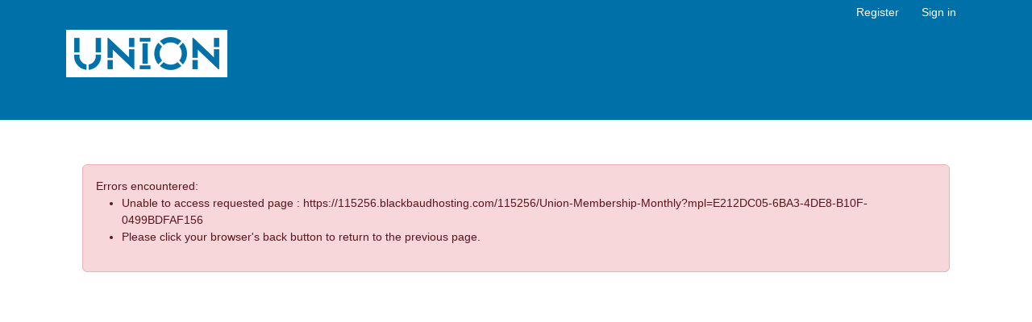

--- FILE ---
content_type: text/html; charset=utf-8
request_url: https://115256.blackbaudhosting.com/115256/Union-Membership-Monthly?mpl=E212DC05-6BA3-4DE8-B10F-0499BDFAF156
body_size: 29751
content:
<html id="HTML" xmlns="http://www.w3.org/1999/xhtml" lang="en-us">
<head id="PageHead"><title>
	Union for Contemporary Art Inc.
</title><meta http-equiv="Content-Type" content="text/html; charset=UTF-8" /><meta content="http://schemas.microsoft.com/intellisense/ie5" name="vs_targetSchema" /><link rel="stylesheet" href="/115256/Client/Styles/Admin/MFAPopUp.css?bbjsversion=6.109.406&iuqt=1" type="text/css" />
<link rel="stylesheet" href="/115256/Client/Styles/web_forms_v2.css?&iuqt=1" type="text/css" />
<link rel="stylesheet" href="/115256/Client/Styles/Bootstrap/bootstrap.min.css?&iuqt=1" type="text/css" />
<link rel="stylesheet" href="/115256/Webforms-Stylesheet-V2.638319289965170000.css?id=16&nodefaults=1&iuqt=1" type="text/css" />
<link rel="stylesheet" href="/115256/Webforms-User-Stylesheet.638029213238870000.css?id=19&nodefaults=1&iuqt=1" type="text/css" />
<link rel="stylesheet" href="/115256/Client/Styles/IE8Menu.css?&iuqt=1" type="text/css" />
<link rel="stylesheet" href="/115256/Client/Styles/jQuery/smoothness/jquery-ui-1.7.1.all.css?&iuqt=1" type="text/css" />
<link rel="stylesheet" href="/115256/Client/Styles/PswIndicator.css?&iuqt=1" type="text/css" />
<link rel='SHORTCUT ICON' href='images/FavIcon.ico' type='image/x-icon' /><link rel='ICON' href='images/FavIcon.ico' type='image/x-icon' /><base id="baseId" target="_self"></base><meta name="last-modified" content="10/18/2022 3:20:55 PM" /><meta http-equiv="X-UA-Compatible" content="IE=edge" /><meta name="viewport" content="width=device-width, initial-scale=1, user-scalable=0" /></head>
<body id="BodyId" style="margin: 0px; padding: 0px; border: 0px">
     <div class="site-container">
        <div class="site-pusher">
            <div class="site-wrapper">
                <form method="post" action="/115256/Union-Membership-Monthly?mpl=E212DC05-6BA3-4DE8-B10F-0499BDFAF156" onsubmit="javascript:return WebForm_OnSubmit();" id="form1">
<div class="aspNetHidden">
<input type="hidden" name="ScriptManager1_HiddenField" id="ScriptManager1_HiddenField" value="" />
<input type="hidden" name="__EVENTTARGET" id="__EVENTTARGET" value="" />
<input type="hidden" name="__EVENTARGUMENT" id="__EVENTARGUMENT" value="" />
<input type="hidden" name="__VIEWSTATE" id="__VIEWSTATE" value="7lKupRogTiIhS8ycahZNllUCoGSB5rUduhAUjwP4Rnx66o0yNzIy7EwFPHeEg6yarx0RBo4wHweORdcfD100ZBB/A8Fn3SIYwaRrWnuwQCIkPOAlifQpDVqeL3XbcMUE8dY/nps5jastND+pzxQHqZAhqddLX+UH7hgtdS/b8uawp4qVI4ZMtoHiA8jCuoO/8SXo/urOwtk7R3DJt2Vw7YRqFQlvEp0SDrslhGb48FZ6LUWgdyq7QvwWaOFofDEQvr+kfKNqiUm/v6Iv0WiYfcO2cO9WZRWmh8OXRX4UY1KxKjtLYxQ3W+0/Gb6+OHEqKNO8i3fwPmzGVVvLnMMSj2i4v23ulkLLc/2+PD2ahZ1K+Nvry4Cbz7oeDiHxXHR3xUZCsfIhKkfAjXzUCK/GEYyoW6+vnNqEVbVfjjlbhkokJo1R2kLwfFt6p/v4fCqwQWXps2yf8Bk16nXAhJhgilG8tQGTPf7aJZL3uhOhUDoAlriosAGteCBTZGvy07O3n9/cAsCjZ0RmJ23HKGKLzNjjZ0J3gPrut1lQU3LkY6oOTLP/ZB7vTANznkWy1ixXozaBKSL/Hb8Dc8pikFKi+eoJsPXcXH/ZEjyQQWXXDuB5i99perg3jWFu4i3/6ND3h9VBXPjWkkoAROzTBAczO8vfkxKHlomGfJIDh0GOsEQiWP+mpiDljViN7ocTFcHrAkNOp3S/QvhlCtAtAlLnlSpn/8Ak3XWvkWQHmUregI9WxULFCEJYSUGCA9lowsTp8sTJMn5QC8CB9+6xDpc/6EaZ0V/KIDf811n2tvnIMDjAYbrzwy5zdBRTIJcLD4BoW4EklBpoYtquabcA6Vtpk54m1AgqX1br0z3L6dK11W8rktPoew9HL7ehWN/5M+OzQNotHz2huEO6sPZUmRn33wKK8A4h1gC1U3psivwvx5/s0y5VVdL8OfE0icKmZaSJfp1NODu0u5CmVFIJ8CpuECuuIBcbzBYlst+V3UpSgl5Ctd27Qfch6aEWB+unqbG7EZO+qOY8wyR+/AJAvdKpIJV5hLmsUiLX058/A+zvPeQxSv/yRueoWmT/TmhmGkdYv8XoBUA6AA0dgMuDUdXr/waL3kxaTIsrMaQz7GXAd+aH9PrYsV7K46Kv9ZbxHZLxDGXE+G45I6i4qRm+DJGfxVySmSzsBi7n6D/sIZ8v/adIxZNeVVy/h1ofWD6yjOl3IYEP15nM5PIYbnfgKcr50lnATpwBshUHq9+7HhkYHU3dh5J3giGXeTpyqsw95x6WY2oS+yIxz8XeGOeJw+1B43XV2m/B+3K8YrVrBb1fuSuIQKA1Wz3HGLOFgPCXoipcpNaGKQgJX3iKfHdaDZ5nhgt/5xsY+3TcXH9iXGIaCNy07P9qLqHY8h/Yz2FnWzzvEk++ZmSGKv6Gp286B79a9CLFdSNptdmQTUDj6wJnQIJbXMBVgFTmhuC9TqlRo/UMEtkO7RxsoNKndaOOaIP7Wc1QtekGd6JleN6Pbk1wzMCdrnZJ7BKCgsdJvGVXUawoiPAb71IxQ6s+4WkSCQ0eC7FZ8FJY0dwzs9hjdWVYbtEzWuyHqgF015qDoTAH+VAqkOMsn2KdE/PeA4OlTZcIz36iHKO6dl1YHiEPNMrK8JV272nYDLJ4aIfSKq1npWcDyLKqH0OvPqkizLq+/HmrstYpyVPEcdDVu5y4ttSUkaQtvSRMA5pnf0Ju0XVzxAnNfHL/2qy/[base64]/2FhXLpjz5joV3ngZ8Yo5CCVfLexdBFGGPyZK8ir8JwEZGYI3YPdzA8GcwZb9yjlp+9FPdxlesJjW3kJrX/KP7JEMCq8FWPDxmg/7RluVgW/h33g4RbwBa9hAO5K1yKB3qDSLrmfFhVCmxz4B3LT3pEmkilAautJhoLDItlq17r4//3D3VxpmELecwW1YFDdXOslrmJX8044lfylAy6toeGO/Txb9qlkV6HydsOl5CUVmJzNbywl2TO+3jb1rjGvBtUKPe+Qf8aWXouJoj/2l4ZRBAcQVunQGoiHHmeVAlA0bx1emQSvr4of84Xucn3YqLLSkZvTJtDfefGE1hCcuQYrHgkus7gJwoe9l5Wr2Lj12c4CVHAfLScegnVOL2hPolpD2+kI/ZwFoclgs8eQopMxlo3AF/9CHWQdhgt65iaRoTEd1W8MToAdgwdBkNfJHIH1PyBOq87aEYipWnQ5Iv+V0UdrqIBFgYpC85C2Ke+d/Ntz2a1yVTrz1nbVe7bYTK7Ap+C1yNGeigcz2Xpk9PFKK2szLFJuCshnQ7Gwg5OYe6WXZIudC13jxv6yXDhBVUpY6K+AzJfuOKnzeFKbX9zD+iBaBtbFYBsls0OxyyPmmF8/qGv4p4BJlt+WXKoQQoWQ2M+q0S9LwubS9Amy8oAae+yR8SBwbN5rtWNqUbrqzHlyQrBBeMS+lRPqK2y3p9W568lkS/Y3FqaG4KH4rFfQV9XxJs8GgYMhftPmsFYzYRtXR4mQWN0YwDUxWNOcS77QCaqgZfadEDcrAnf9KcYEkVpIM9JTQB5es0czW0loERRKOfEKinbi00K+59eUUgqip9ByUBgu28YrTXZgSEIgnqxuqaVmyZEImy/5p8Uwj4Mqwu57Wh69qtGV7jzP6h8F7jdUTBdmZetZIM7fEaBv8kx69jrZYO57IR1B3S40FPw5fya3q6kh+P5HlucBrybAtLBI2dCQH2p8sMFf0D1RoQkbDVzGz7i3OZd43jGo96VSKuhBRYnvaCCsdqr3+NGAk+ZgREi2LYPoUSTFZrCvX8K2KXUwqNtye9/l2kJPAyBzD3qZncBK4JB0zDMYBa19+DBlqCr7STQIba8LSKG15KxxOsROq/uKBFu//[base64]/qsdQBX/672GtQLo0Lmq+9fU6sz1bKB+wza2kqdQFcB9CWg/QeShnAHNCp3s7DNLlNzPZORrVIv/t0XieGSlWnlT9fE+lqAx+iW1rGX3XO+EjDFxw/fVFwJZOOVFz8GchoK9NR+5C716NXqECx6v9M3H2venvdDrmXKCZajX0bx6R/76ui5kHuDWJopNQ879LJndzF5h8cwe8OZuBf86oZTpMocIBfcrIf64a80TikYQalE1ONPcCANRKeUFrpEImThxNmasvB/xst3AukuVE+k+k82+OTtmBDBqnSZ/xSNnJDYVevbp1KfvdosNBm5DmqqEntehjwy3z0NWyFTZt9HuqzShKXqmShQvx1KV7/LMrc6AFfdc73Lvaux9jtuPoIqpjzdFzxJDNB7biq8HyiFIk21WacyqQiqNjzHvOm8qbyYSKRAp321jIpwfZllABldQZe9zu/P52ViHFo8qQZAjvtrJ9W8jD37woBl/q19ZOxjgR3PZknrs54LmbwfxxLvS08hw8m1Ysn4tGKHTMNxRTgz0eYOaJAynPCPbq5nvSQcuUFPuxRTQZPaKB7MhDXw+JfilAzIqow1ne/br6w3KxLnytmPRaQ+n0jm1/iZTfA4vYIyDrgbbcwkkps41qm0wjm/TZW2RFfO9ark7qqd9BfwCWqQQZhanbO0UIQncOFxjugGKJHRDRWX+9NKcSqvZl8nNpllYtcYds0rrgylC0kuMikNp+gQoQke+DTqHSPROCDQKNDDx3YdWEGlFqzM4AhKWhQJJhHmyIVPvsoJGg6AsUNnqTz4YzNkJe3sAx+5ep0W0vEOwgZHDhowtySVVUPUR8t/UOcwjgM2lSkC2t9SoyEzHYdfOsGYHNhqfW4p0YCi2htn+4YafIfwEkje29Bc/5DZfSJwGN+fnalpi/nYQ8hcDh4n/IS/wb84GDQ2OJnxEz4Dwtn2R1fiFQvJL4C73ueKJtfVG6COD1xri9VWzkzCxO6isahMnfT6tHGQMD8Mj1kZoaEPiNAPS5BvybPxlYa4DwQLLde/003MXupZ5AaENpda0rbowwcKvE8WwyCjDNwD2wnsduvwCQmyT+ICaqdk/l4Gw5YMBpq+Ie4e62VXon1wRSDJ5zfTkF2RjYhQkEfQmQHXN5LlcvRi/TlNmX4DmkoFfS+AZZuUwj6OJVwnsV0NSub+alENIyGVhjWqNaoq3I9RvV7jekrvKgmTV8IrZpJTKQcC8xeZh9cqGG0imggKbqFKg6QajcU4tg0mlHP/jpabeVlQO71v0a2gI0JQvkFE2LiUVqDbTfYRZ6qNAH0g3Jh6rUoPgerherZAzdqJZK20cWQim4cuz/u5TQkUUCctd9DNowZt+AJ/9aR7v5xCK8jCgmnMaMCwAXP1F84pfdLZViC0wsRoiwqBuotKf0ID07/4JbAp5SSK/f8NGDzVlDXizCkSc7cVEDzsw3X4DLEh7mroUiJOaxpQ2jbsFPwT+sIaSPvhDrxmzniF+KIv+YG0gH+PozWPF47qHgKd9oCgDsAdgIluQ+RsLVvD5XtbAl/1yBcZoJtT9QVRm2Nin59MMON5CDjLEHYfJlhzyiN31K0mzUPZXs8NaeDjX914yxpEpN3dnhF8VyuCFaLjdK414XuGWubpDDVbTFgUp+2Q+WSXIRqn0kMVUA82ILK8EMNWkg5nndIIcF3Xv3f4KYH3hC/esyrVQMoTMtwtRh4N73seQUajtIPEGBHzVnBw7yVflK7FvdfSvHUDgOL3MzVsWPNlcPQt/t1EByUwBoCNcUCB+HKmmiqeXpW/AyJIzKrdm3fV0eOvP42oF5Icbv972L0xEeLLodNC1EpAX9PgPYbbYTUa0PYKUyljKs/pBKK1ckFLUSc2rQKZndLHPT6WpWTIurTSS2s0a8Jq8VBEZ1RbP0aTAWk1f21gaDT51vuAa5SQRzuOgugXIDUbBMO2Na67m7LxuUL9j8HgzC94wMcs5kGyiTippphZ4KlmnQFVDDotk2vW0X6VwxMgx7ZFsheHmy8p92iKOueAPy6Wb/XeFfFmzgtqECoyLL1TBUv+Vjnc3ibDuAy6jWxvPPNNnV2S4b0hbq9pfUE5OGBRUICWr3lPlcBIdIwUATuwoGTNthZKEOoHgcIdqi/GJ1SphisiUcDgBBCx81NmEl+84mP2mo/n5NBQ0pyA74Q0wsDOXWVrjB40W68EMdwvYNbP3G/I7hZWUMaPISlhDUpqJ4144pqbMZPQEoDt+DtOrqtcXv0p+r/6mWPnaW14Sn7bJDqEWT8bk6rKAtB0soc5e/o9LjVOoPTXAHksb7aHeDLYApE6WSQZsGWT3xX6JXDYIsyXsD/1YZnU7l+8oX0mhyXatxdzH7ORYyKCvVuJdMcuQwuI81xZLot4s2CzpTOptvavU4Ns4GX97BmSzH6EX77fDoiIIUew5VcvjKOAOsTb8HSPjlCHyuFTxqzIHv36Rcup3rDogTv3YgayNg/G696xWPuRRuS/iBkmyVxOPSIp3C/9i4sYQWuQk6CXX1QLeG3Wv8cJGnjpTab4CgAe4rEvbDlHaBRNkpJJ38n2GJK+Ya857J4/c9NqhzDuyubzLloaaViwySRupe1YCXthzaMYD8DAJ83FjiBsFPGI4j/YEdjia+gK1sqVAL87EHzP2MWBECA1vLUKbD9S4IshhQIaDx7/ej1Jt8jJJTDpE0JVm0eSaNrTQP6049YtUs4Ld1AmtJTAiCvHtrfv5LONg2eEUI0FMLj86tWBAw35qBeKE3ZPIdwp/UT7ZySsHL669A5xqykzJetYuV2sZsAHQXSYboL3o2zEe4YAWoXUqGdRh4TnYtCYT0Hvf+0ikuJ7kdk9Q2engFLojKy108u+2e++hpVt1T9ImYG2YM3IT7D372xiUUgqpamEhwj2DYDzE0ZH4JrHMdYn1IR41AUmj/X//gmisPUiJATpVcZn0TGjgQCLJ0ayXjZi/JzZeu3HLgXvIAn/qmg6ddhjGc0f0PcjhTm+otWSGL//5ernwb/6tOrFsc02DMr6VFlRopMjUOndi+axxems7/Ydp2jpOSZ6+XBY5i0eEzfofhRzKiAapc0yp5mwMvFZBAOfbdSiXQsS1Vy3NiMQT8K6ZXBIBKPf6uxFo5YY2uHAe2nOEgqqbZLP0wdqbBt1SdNQ6VM5zrskIA6tcrAibu2Oq5QsLjdDyesCMONEv3piIuCmf4yfcvne3vomrvyljCNQHEbTqWH0PkJXVCs9XxZ3FW/nakSmvvdJre+0mnVYyRC83ASnbtIKy/inqRc8xiKcwKbY8z/25HLL8OGJqn9WQe2q58Q5FrTi2ilw50Ct+KMLamdgCDxh58gP4dN0sOM+DDxo6LnQ9fLl23gyXC9X/1Cf+NN7klUz+TxdslxY68eCYzsFnaqZETQV9DGXZ7CpyWsh7T6D+Xo9Bq1gx8vYnzcQvHFzghkp9v9/OgkEjur2nGPtkEQQFmXJBwz9sXo8s9AP4dztXgQVUr8PVnn4whj/Df21kwmF3xw8S9OS+ANmY5vATA19bl/3kWaYh5HxmMONeLqH7nkc4h8FcFMktvfJ0MFjHfjtLpl9u7J3fEgZflhFuYAX6Wg1GWhMh9A7D8sWC4E/35tszHjGDhSdrxQiDb99s5SPozzi7D2ld7SiMLpjnUi+qwnurR1d/pem7DJp4mLyas5AT5pexSdJvFSHxYqPoVa4HFWaj7xI3X+N6WOwqli9+O6q73n67rq2aCevF2QeBCxIJHlGMK7lHSMrgabsWvZ35vLk0/iyGVTcjieQmPqks/EnX+oYY7pnihmbN4bklEeSRZu7IZaaFXyoAbKrqiPJnzoFdFJjw+J8U/s2TDmrqstID9bv986o9IL/hsqTKBmuCzBb4/I/pDBaL2re9SQJfHFbLPqE2uK5D/swW+vpceMp5zSTJu0KUmaUjGB6CwKaQj6zGEhOYnmj9FqwLWdfL2Cs0BOrfDNnhgLjcarGko28Ld3cxvsOLMS6o9Uu8iWD3flVi2MRPRHLwmli/pQ3LTh5CKt8lMWagcUR7O0vweA5R7gcSjKsL9YWKRLrqVMyFMtpvnn3qmNRPp44VMkJjpNef6DiFWI/H002o4AHYWIU2dg3B+gv9+VBeefjls8BUf9wuBl0dm3gsf7Pq0C4N/eFDcKU0786ywQYxNEWMPGDqpmkd+8yt8xfUcIormBzVPw7XxyiS0+GHUzjMBMLqy6fmbTfc0atMWV0/3fONVyVZtuuzAjLYGWkK+lc83MmhXJW6QyiSdaACP6QNOBoW1AzOJhaoIB1bhc/jel0VvE/KZj0b+kGOtsGqXvUJaLXE9PrbLkZT+wI0QtTIehYq/4FpZC1bIFMgIEt2o2Ak6/xqXMs8TktfUQ3hwGKdeeV307ygbUIf3bYS5BXeSZaz9G7/Mzs8G4fX+TzzUbV7QFnnRcnmQBuim6g9yXqC7Z248A/OkAf+DRP59TmSGH8J+rQz/3ndqE+vE+vqqFe8oNA6WJhpwXmq30SIngx4U2kOcA4lN7DossxnBZArjdkuI/dKukJSsXywYzrdCHiobSLv432AJxQkAlCFnJncnKOq60qHGMEk9h5a5WCrdZRJdqjxsLjfXc7zOh5iKRmsJz9AdkBwis/ZdCbeE4iZe8ZmvJNZPCE83TXx/OAq9RAFNYe/auVfL+loAecsJuANCWue+8+TIyrwrUfSYb4CpkMRQ66wbveijfe6Wim7hD5MlfyXooqFweVISs3qWZO+x5RumaOSp/R5ttq/ooyK4iuq1wv8FZKwEyrLhEQn+R0H+iOaIdq+uvSINAlbxhtYxH3FG0a2TmyfbmCYU9kJ+ZZ8VG8ovOPPt59CrbXepwnhIRNo7CSHwymquVNyzPJRxZPleCd+Wvx8/vv1MtKHFYX2CF9QJ04pf/crY/yTlrInczeJ7nqTEGQk9OhHFcv9y08ns9UswE/ejTl+Gwyke/cctTXYwK/RUOVnYyLQCpsSj3j0XLg3nNguNAJ0Eqcf8PkONoJc446chUuCuvuCiJIR/h9gBWr+o3De0oNaJPaYqHbI+Fe3DpQrKQJshpfAnCczcWlD4unGHWRDy3fo2mHIlRYGKlTq+G1XqavYtIuJ2r2XK8REPRm2bikr/cX9uUIPyZC1T0I9pF/a+sM7FZ/X8SsF5ypCagqlkUw51HF5KwugT5Ne7OSIomJBmOvULlyfn8RUrEbelEfIQOMU7Ap/kPI/G+uksWHzAki3lFH5eGOkGuJPQndtpn5XG22jBlvIekw/GM4QSJyuOulb9aKymBY0eOH/9rGm0blh9U4Ci5jz2Ko6caIlUE04NkZa5Jh27ohAnbFlV5lPZJhnmgsCIoYiDWRqjbEszIKhXWiZeeZAL7tSKXIt0dQlYxStL+CjTo+zrb3Yt0fJl/pyxsBh4cBhaGzVlA4e4xR1qtqwAp+UBMvgsZmEbjkv5PgVZvI5SahPTrMTLXyrtLnT7pQKBpE6yOONaXMQCtgsbw/vm2/e02G/COvfxou8Vcfe+jwuEfWm4VZQw2Ldlw/g/peWc8y2OF/jc7q75yxQXCpMxdNj7FDAswGLMP2d8GID7kyhPaOMJ3Y01EUVMAwXGgOOlaIeqTCNL2LQOMUce7W0ZTIBSA63ywP5OkT8PfJ0lLFygTbV4v8KsYcF3oykMCTdxYu6N49MJ3cMRkvpa0InEWfi1Z503Uwa/J/6dMqap4k0Rct3y6jioOW0K4co7cOSjYxI8ukP1+LnJn1pCCKh9pK9k08UyTiD5RvfPaFTWrEVSki/2gF1YlVjAtLZB4QRIcwHGlf3Ao+abnSURQe6MlJ3ZzXBjnkYZHKa04+kAZPbPT/2DKU1nSbOuseEAFfwqk70LFmyHL2KW4M6u8b+9/vvYtT71qnVDFuWhN2kSUnHZxE6pNRtRfVWWDJ8P4UjHUfIHee+T7Jn7Ck5xuJcQbzbHBdHqN/oF7351+r1JTHRK+Cru8P2TDIHfN6pWsmFRGqz25YCNsSAEoi85BnE2/3WTkR8C9LCCtD2MOOPMX7DA8MmO8FgWUoY30/a8RGmUnMJTQ9UCg8thGx4rFA4jZc+fsFyGIxNYu+stsPq+B8MIfgzvJ38kAIwk6gFbbWi83MQZRfz/Xdk35vE/GfZHscopMZ12zWSR0N0qApQIgSpzNvlPuNtx3xhnhzHGmUQRIdB/kikrsgezyS4bnutAjIjwiHfHqJE5YdvEanpQCXycrHB9jMQraFskor8ydPQPaDchjKTZWkyYnx0RA5nKwZeMd7yPtIzWFZGhV2hvZCOuhpO/n7hDD4/6k9FgB22XV5liZjP+3xYnA3wXkexRiUvsjcXWn0Z3r25VROGNoJ72PkzQ4guKArTd/rh5vaTqRccuGikmkJqBXv6cFU6p3Y/1v//pyitciMqyO9DDJ/1QXlgZeqlUFAxbJ9yfFjzHV+okyAVuMXntR5LapDOvQM6g6Y/F/a+tQbsFH039S3xVK2MSGfZ4HWLR4mcXL7kfOdObpVtvo9lV6YuUIf3ben1z++UIhnQW3Ye8/9eyk0TL5ZK/Zj4aQNB9JhhCej5jPPtj0LbSsGazapnAN2Zfu3orV1DDk1pO73ahlPAZ4EKTQ/fAg6nSrksZs/qvKEleRmzpfgIp7Mxi9JAP1dZCw/ljGuazvLJQ89LyYC0OsYlP+JoWgTpUy+6xawaRqM8YruzmD1GTsB1nO2jqzUOxWX1X+Gpl00iFXynIwqZ35BGw99KpHXgIfAtua4cs8TY80tFfXwQY8dw7/1ldjjHtolR2Md+boG6vFg63Mg4xu/EoqK2J2Un7jm3rXsWJSjYXt+1vFDXq456NCAXbeuIY0O5p/enfvWUJoJbjiEWQTmSFTbvUpI8BHlaPKOR/9hrw06R6iLUHm5crSkxfinmHR2sDdHdMXTSp7GxBw1eFdUVOGg+XrirS4hIukR2Ja8hD9M1vwtYfgWxpKxrX2CxwWF/EV6cilwFqVXoA5DK97QHSQDp1AHAnZc8y+4W517X+zFzysyrRqbqxNjm6V/Ku5tWfEYEP+MoqvLwZBNjPSceUW+pOsbrJEkRlBk0i8aoFcprZDBvGhL9HhZS0lxcjU3Qk1qX2w00Kl892J6HmfsCrsg8bk/9gikMoFgdUHrMJp0S7piCS5tMgvjlPv720d2fs89OqFuHFoQ7jVUclE3ItpWRUj8TzpLamW6cUewBjLkQ/8HgZ04fI+Nfvs0OL7cQkhSL7TtdItrD+Ol2m5TiiHnqfrJCYOrW7vbUB92Vot8TJ677nMm3WaSDFpNEPhQfKAqnWNy3TYqsv3L6PBGlb71DV1smELATkCMMhFD7EcniWdHNboupEPA5l+Bz/6e6RWhANtwvq5pOoKnBbUOYW5bKIHgv8tobeL+YSf77cXOpAXPrs/fD16cTtuiW6WYZpYSw8FmvHpLldlVvrsutgZC8MLNSqe7htXKu5dJ+7/FIlK5ccnFR2vgQ7BrChCm5QJQj81qKeL6yd9jbgPW8vVoo887GdqvONDROmNeIgCNz71u3va/PiTSNgl3eezjnl12xQfV2IbJg9Gk0e3s17f3+rx8+nt8/gNI0VxKKBaWotJLNQO452Pyp3iJ/SKzbleeui5ik208bd5U3KKN+AyoChnW50VtSZz2v3lp1M91rkyRoWRJafMNdF2EfaXJFx8/KV6X8RaYOGi/6UvpIxcWuICYq/UlkoRXNExiqmWOBZBSrPeoENoAKDTEOlQLkpw88sOOjmu41OxfIdxX6QvgjRnqSeUDpDE/8gBw0zsT9zUCCNJG6uF0kM1zZBKbKxnqOBNgE/M8gR+iZFBFs6jQZl1j0jL07tkw5Dxy6kg6Jqms9uZewPwNkNt0ROJeT2BxyG7+TCAX+ZG6ahrRNDKMukm+chQY0IAuaMoVsT16AS2iDDZphH6aDEXadDo8Byv1GLyu7Qe6oYu84D6plrLGv0KxQkO/ANgk3RxU8HhKCVdg3J7NvnNRGKVwDWdKnW8WJ0nP02koDzYr+Ba/PfNErfKVaRuv0VMrwArvN+YMFwiGSxeU66fanQw15mGH6XpvzJZlZSfMqWF23Sb0pTxjwGUlFAIUPlWCMr8bXAB8TRnFj9NttrCF6qJQriAV6BlaOvsVJQ1CtIjpYJNTmlZB6AksUnv5QirASl9c+LvNg81FjRqxzHEJ+V237rkB8lx/7tW/Jn8IUAGvWcL339uYqMKfdtKT6Msj3wed3tpOHYosFarQuxw1oQdNLrDl+R3FEvCb8A3tJ0ibFxEsnQLwr0EfD5Bx0IANf5nKa3XbXlNHOXwH1IuqYad2eNsEojwRWksxuCwEwkUyip/0KEnIn1HLqo7Z3sgYZ8MsIgRTqPT0d2/Ebdb4L4JY7AP6exTcaQoWkCMZIdUD3nXly+sPN2/X8MaU5LQqIGTnTjPfprC5StjY/+UVOsqyiZv9a0HKlNbGUmXcFpJuX9lTajajB/MXMEaE7lq6ZEgw9fqjbwkYRf49O1VWWn2sZMLCVFZ4Qoe40aEnMcoS/ONbiw89KlwAcFJnI5mUMWWO3CIuqlDBmLrlJBAqr/SgZhdXwdP+gQrXhnkmG4Xfi3vJE906TDnS7IqxlhE/r4I+/K0/Vxjc1sxpGUgfG3ALskSM1iCJBhEFnAiQwxtgtv7cD7t3OOxdqrkudhwka9s/13gM2QzezeYP48J1VPbiuuyjl4dsnt8mDCHNqQmRxmsGOk+2xn/iNAJvmd7Ajj3PAnG3aVHpwFGwmAzgEWqOeo5aztza+IbCh7d+MWl0aU1bNw5ePvHAyzAz9cluC5UGWn41L71ICNgDUmkOeBlKPZPcPMYs24lD8VGRdEdARr9DUqMveZG4lPvvntFOo8oKjdlZDZCRk5cIXyynklaNfkh0dbi5sbFWVDq+UPv38YGbEk14KOtMsY6E/QHer7OqP0V1oSSCU1kWL6L0Ma80Lwg8NvCAM4sUYN70Z69L76KEJovsHeAC5w6XA06iX5o4rU6CJfpmR240fndNKufFFHq9zlOGVjwkhtyXr0lQTJkVnCltSASM56DApfkNyN5fZ/ClY0Tn731diqBCGJGtTqESivCxFghMX0VzJ46Qqkc1e0hVhKbDVYeagWzoZ8zJnLNsxcmTQElt5n2j9IAr5w5qLmbuqF/GRonUs2yDlMSZzJNhqOO+QK97Xv1jGvb+lqbneMeeYOcwBuhSyDrRND+pgz4W4QoRSxdsrpGpcJdxt9bVKA0FTn3GRHlo9GycYEu8c2nveltxaHRKQvKpvgukdcHN9xcB/M0FMzWqokZGt0S2t2cGpSWjd9HfhIm85TEH+rNduVmwOILNE+5HRZIK/eeRXMrt6YiguS1wqrO90JVu/aeRsfkQmdI2ST2KMwRy9WAhVlUAASymRsTTEB8csArnuiruuOdN4yBOvcHPcx7aMXPyjnVl9LFhvrFebQiG1mYtxcgHqXfC+s/Bw7vVh6aXO6y9+skjhfCyeL8w9kzDfyL1N12CLXAHX/gxi5XvM9QLyDP3ln1JC8Kv7vI/5T8mLPmJAzWsnnQ+3ENADSmKiP5uLOi6RhjyiKGSZrHXehFI43rSqtBrhImyRQkkD26zfiCRK5NPa/5tlpn08xIoWcUU9SLmiNbNW0orbC2NAUTKbkXpCerglgSUcgsoEmA8sJPvhggb9+aPBSHf1SQq30yuwO+CjlvhdAZfo7u1CwlWWHyMB3mfuK7eEhPnANPUDu5hP3fMh1tq98hpdwsoHZC7MlOuTxBZVtTyC/aUjlqrHlZd7RsUuwzdjKiHQM7aOTGFh4RSbLwzzIt2AAtYUHRcV2OoDNUBi8wNN6QhtclOhyIWWliWm/kbpF6KfztM5qRx8qZGS8x5mSeeMZTPlrD9BNjFCrRAFKWSpJK8sGFMeDCgEseo90dqcj8ndF+C7fQj5IXIRtjHthJl7pfvjYlZj+2PkUYDTdShtQOoQesOWyNj4A6ExD9EVOU1ulRyRs519vexrr59231q+0lO17n8CZJ/XVtbY5/iiUA6v7nfOVu1xaJ93s9DtIDISsslMNMpvni3JGqcvPQo8W4thK37dpElwUNT9iRwBu68AZg10pkRVorXdKtKfTws4ZH0TY6FjrRArV73bRG6GmuDh/CUu9JBXvn4ma0bV8Zd8SewBiJln0LiCKq2Y8KQk0KMgCyOU+ZTOIFWb2MVQQBM1TgBb1ZSaHQrMvVMfwN9IsL/yhWnF+J3BbpKIrfsTVoiBmYg4f8zeO1BJsITixCHm+cqiz1so8AoKeLX5614/s8gCp5sr/QSFFUWiImg9CVPGNBu3AdtGqWIGcP+jm3b+rvvUgpUxXi06k4aV/9r2QcipjHLSZmXt2QbM3JQURyTTkqynnhUebYUcn5o+i9DbzY3tjzt5SymoPzHYnYfgub9RMKLVvwZkPbRl0idHEjfT3INY/GfA8iN2/d+kIN+OFopKY947Pg87hxLfVX5kFH0XOQUg3yjWRO6bQvV5rfk3ZcPsXSZm1+wVMZ4gNgeFqe5opmpoPsNYFW3BN/FJwi2gnqcBSqyOMl+FER1oVbE0/15/ptG3Av+3IY1W7XTpomZpzGN1H7Y4mq7HPz++1K5rkuoRol0LxbWzBR2GjBknBLaJN5UA5OyUUZ+UA+5pvoVtPRzws7vWWP3N/KYtVARGS4AVMe5AY3sWmb/f/hTT05COuZKGZXoRoMZCFY6sd5GvezNbpzzP2PbaRwxe4Lkciu3YVJgDai3GIt4ZQ/4XVAFl//MFb3ymlM63yzqqAV+L0veesbyn26ScK8fzxmD5XJKVi1L2yT457F+BNfiqrlCYkIEXHMoQnyYurEdshNON0AQKPMLrWwmSMZaY2RssoKI1HDErQeYdK14/l7rRPkHdhmYo/BNeXTbIX2cVj5PCY38Id7/R3wPlCZxDU2+RIJ0xCXCs9i7S/nKSLU9PVE2i73JgTssUjxQ41vADl8vxa9HEsxFYUNkt1PnGiVfTAJZlkjYSp3hwAoCQV1lnkgmgcEsMpFyOPP+HUWGNKDmYrlE4dUzFbK/h/[base64]/h4vK6R8b/miHADbPc0RMXzIpMGLmbvecM3Mj+mgxHGwnNwVkFAY2a5UlMnLSb7bUUR2kHSZU/+mv7Bue+A3ExwepBZ2ete0JUqpS9aPSAFiDVpxvKYmDf/1WfETcZlnIcDa6t1FQ0tw7mk/Q7hiLr0Zd4CMTUmCZba/dAaow/XmwwEAbew+p/asA0ZpCi5fZbqcjcsehkFjfAL/iYNFtKO9P98qr3E6IS1/yfJ89R7uK4fJbiyvlDP++4mIJXMdtLcv/uXDN2+NJK49mXw4xf+nm+3Crvy41xmtaXNvaVp8/OPWx6vxNn+gmdONZcpbZJKk99IgkP4BGioV0+uY6yaRcvgyqrktzgHoYfI0jnDt6zMDL4fYf8NrKMOQZ3tyQsNVc69FWTiqmMSmxhC/XeqriUW2IBP8uCPxtey+vh2UvvFS+KbqokCqp04Fp87RoEONF17XU9Tus0JVMlmdlWQrI5CBdj0TjZSkV4o11IihwzCYqN5I5E9OsRXAo10/0nSNjDQQlcEFALTNuKZs/NqK9/pESDikkX9vRUwAMiJW7ep5DZVAhQiueUEs8VKAl5bnGZVEF3cI2HBqHe2LPlMJ5KbrNb0nQl3/eZ8H7yXyWi3AVv1Bv9DU5PC6IjATsle4Y5E1074uE2zceuiitwBKEfBGDtZSE2srbRNOqwDII50m75OIP4dCmNDhNx7aBRsYJEoxwBug1viNMPkztrcCGSFqY9yVq2CF5Qd9OBr1HGuxkK1zRSe4wFU+Q6/3WUmOqiJvb9veEqUWstAvLzQSZQRe97ezjAjrKPciO6sMwGWng4px4N71HPdRM2uJJVznQ1OL+irWhPlzJFBW/9FBSxw7vP/gnlm94dAkoWFVvfcDoQItHy2DA4YETKOAVGeP6xPYJb2fYLbHAaEaNm9wXBJSAswIybY+qrRfyusfcMk1RtbYvGLDMZsmAs0YcdY02MCX0to+QCFO4nZ8UvZJUDhkC1jjPSbNh00TqWVfTB+hVRvreiYEP/hiBvDJ+nW8zmwtwLF+O2wjCtAcuzdCVpAyYJc+ENo0jDnRPL4oeO7IQgyiAFdyKMg9el+AGzC2fkjarNf6f3FYdLqDrx/rnyt95D7cIE1PqOAuBZo++epuXZDQGKC1Rj2QRLpCCg2DY7Xh6ils8xciOEClV57lAcXE2FQs48d5vSQGKIRBXy6LPLoSEM6eVIddiqyRr18btK5FMNPz2tMy7T/Hb5qTpeVYgXD1GKmheXujtthZ7kjowChy8BwyjWyHwu0h+G8gXE7EppjlEriGDgVNS5Qowh6hjT/GZq4WhIEkIWyLsSIMhaLxnnjlvndXRHLbz0GZa+cI/YsbUyREEINJrPSsjIMXa1sjVhQjCnuPn848ZJk2rZuQwVwXLSOyUMt42/+gNYk0fGw1e5TpMdH+tKlqcl/IfTnARUwTDDq4uE0ygSe2SSZDgyS/DQOMFt/4APntMILwBuNt0/lzRh/Low/Umf935ipvj2voowmUSTndahfMrQ3Ich2qu0tCeqsbd1cuj8+4b4Kwf28IlyMIm2AWKWajs4elJZaWoqbegF1PjQ5I8mVpSlQCFXR0E9pBXbbSr7i6f5b+Exj72K4RnHqN+BmLzzsPqCGg7RpU4dtrQtrYzSd//f88/0djA==" />
</div>

<script type="text/javascript">
//<![CDATA[
var theForm = document.forms['form1'];
if (!theForm) {
    theForm = document.form1;
}
function __doPostBack(eventTarget, eventArgument) {
    if (!theForm.onsubmit || (theForm.onsubmit() != false)) {
        theForm.__EVENTTARGET.value = eventTarget;
        theForm.__EVENTARGUMENT.value = eventArgument;
        theForm.submit();
    }
}
//]]>
</script>


<script src="/115256/WebResource.axd?d=pynGkmcFUV13He1Qd6_TZLylklStczPEvK8T5X-lqBbdBPdVfcciiFPi4f6YWQvXbR9MsTTbDmERo7Fg3UB8DA2&amp;t=638901392248157332" type="text/javascript"></script>


<script src="/115256/Client/Scripts/API/BBAPI-min.js" type="text/javascript"></script>
<script src="/115256/Client/Scripts/Bbnccore-min.js" type="text/javascript"></script>
<script type="text/javascript">
//<![CDATA[
var LOGGEDIN = "";//]]>
</script>

<script src="/115256/Client/Scripts/jquery/3.6.0/jquery.min.js" type="text/javascript"></script>
<script src="/115256/Client/Scripts/jqueryui/1.13.2/jquery-ui.min.js" type="text/javascript"></script>
<script type="text/javascript">
//<![CDATA[
BLACKBAUD.netcommunity.jQuery.setVersionReference();//]]>
</script>

<script src="/115256/Client/Scripts/jquery/jquery.validate.js" type="text/javascript"></script>
<script src="/115256/Client/Scripts/jquery/additional-methods.js" type="text/javascript"></script>
<script src="/115256/Client/Scripts/jquery/jquery.maskedinput-1.1.4.js" type="text/javascript"></script>
<script src="/115256/Client/Scripts/Bootstrap/bootstrap.min.js" type="text/javascript"></script>
<script src="https://payments.blackbaud.com/Checkout/bbCheckout.2.0.js" type="text/javascript"></script>
<script type="text/javascript">
//<![CDATA[
ROOT_PATH = 'https://115256.blackbaudhosting.com/115256/'; BLACKBAUD.api.pageInformation.rootPath = 'https://115256.blackbaudhosting.com/115256/';BLACKBAUD.netcommunity.WebMethodsURL = 'https://115256.blackbaudhosting.com/115256/webservices/webmethods.asmx';BLACKBAUD.netcommunity.images = BLACKBAUD.netcommunity.images || {}; BLACKBAUD.netcommunity.images.imageUrlPrefix = 'https://115256.blackbaudhosting.com/115256/view.image?id=';modallvl = 0; ;var isIE = (window.ActiveXObject || "ActiveXObject" in window);;var DebugMode = false; ;var isAdminPage = false;;BLACKBAUD.netcommunity.bbAppFxRoot = 'https://s20aalt08web01.sky.blackbaud.com/115256';;BLACKBAUD.netcommunity.bbAppFxDB = '2c286a55-d3ad-401f-af6a-11a2fcfde21d';;BLACKBAUD.netcommunity.PageID = 229; BLACKBAUD.api.pageInformation.pageId = 229;;//]]>
</script>

<script src="/115256/Client/Scripts/Eyeball.js" type="text/javascript"></script>
<script src="/115256/Client/Scripts/userModalEditController.js" type="text/javascript"></script>
<script src="/115256/Client/Scripts/UserModalEditControllerExt.js" type="text/javascript"></script>
<script src="/115256/Client/Scripts/MembershipExpressDisplay.js" type="text/javascript"></script>
<script src="/115256/ScriptResource.axd?d=x6wALODbMJK5e0eRC_p1LQ_lWoQ8M8dHVXdZrcYJns3rUS7DE5DQuX4vAQWjhrLjOV6qsw8ijnFzrXiyg6I5n8yYoSE9UpCf-ThkLAAQJHe2maF6oGFfGfiWcyszmWRO0&amp;t=ffffffffec54f2d7" type="text/javascript"></script>
<script src="/115256/ScriptResource.axd?d=P5lTttoqSeZXoYRLQMIScNbQ598snDQ_fICZdwYd2v4DfqO7kbXl78oWRoiqZZz5yXs97Sy2RN-z_Gukmq4-W5oJxIeeORE2Q6q-urX97C_lsyXG1G1F7kMvGAv_fMFk0&amp;t=ffffffffec54f2d7" type="text/javascript"></script>
<script src="/115256/Client/Scripts/webkit.js" type="text/javascript"></script>
<script src="/115256/ScriptResource.axd?d=cwGphBcvejt2VIyBHnRhTXML58XPxcYUlDCD77MHRmV6fGRHCWvWOoktiH47i2NYlnSqVSNa7APQX-D6cKjtYTgU_7f364DHxTWN4g8_iRFX8UJIgJZ7riunmQV6z-2u0&amp;t=ffffffffec54f2d7" type="text/javascript"></script>
<script src="/115256/ScriptResource.axd?d=NHo7rzvB81m25b5lv-ojMdnJlp5_CVQu-_E2wK-_5bgbnUVXnssXEZOWExdj8ZDgs0sznl78VthzvXNX_EjFJcePBdovpIQXUtVWFPZqjx62zCbD-aGkGZvptU3Gt8uN0&amp;t=ffffffffec54f2d7" type="text/javascript"></script>
<script src="/115256/ScriptResource.axd?d=ZT9rkJNR62Xa35oVFu0breBRYy_FxVVdQgjxvTKSlyIXwFLZxg0EqpB2ZA_PZ8rbLLMJePKHdXvd9EVsHaPmQMGJiqflDUbgWZ3938jxNLFBD-q4XlkEJdYmcwAE5bL2v0idPDrH4ZW4rRVGC6Immw2&amp;t=ffffffffec54f2d7" type="text/javascript"></script>
<script src="/115256/ScriptResource.axd?d=G7OZOzpYF9XwHB8eN29Yb1Ke1b0F5Wd5r64OMa-aPn7Teqh8hZEgfrNVef-_5Mbugng10t5ssoq6g-Py1N2n7Uo-1UWoeodVc1aJ97uFKNV5HA2ZOxDpkakWdrn2BoB_01rpQ2AGTyY51EqmO8ib2A2&amp;t=ffffffffec54f2d7" type="text/javascript"></script>
<script src="/115256/ScriptResource.axd?d=dyNR31g23bihdQsCIkXUOE7vweR31D6a5-5zSCNHtNdOsYlcpEzpgCbSN2H85jS__FGyouYqmU3VcGqXtGPEjdd0mlszWynI0o0Ce5frleTS-chbpScbtMIjBEIPPjr7eHTk_nYbbxuR4zRo9QO1iA2&amp;t=ffffffffec54f2d7" type="text/javascript"></script>
<script src="/115256/ScriptResource.axd?d=t8xKct_NbNgBw-XPoRZ-nKIgGl8XT7EFojJAONUYBNX5m4889ceyo1f0vkqOujyiE86hwl1WiD65GiiKGL55qJDh-GwIn_ShiTohjXsTP7Z6IYf_-u6OIHDxE3Qlc6KjrTxUawN1R1UEcEncNmjCSw2&amp;t=ffffffffec54f2d7" type="text/javascript"></script>
<script src="/115256/ScriptResource.axd?d=TLZ1vtjBxtO9Jbc2uVK03_T0lI7VAyTchLsD9bePIsbHYNvIZ4R45fD2vw85T7BT_SlAH3aaK1UIM6J7yP-ecEEb6EB1QkNeyxdxnqhqjxl6HU8pJM9-4VJMXvxB9swKSEtpdr0RuCgN0gdvLP6hLA2&amp;t=ffffffffec54f2d7" type="text/javascript"></script>
<script src="/115256/ScriptResource.axd?d=APiGnkSUwteJqB7qVaRTTq68bKzwCcQ8LaMxsl8WmIfiAY7lI-0g56Zi9P9Gk2edHhmGs26O1P9FbamcahFaDed8--R0Mv1uw6jdTwJseyLZSH7EL5tqfOE8o_XgYbx4WTupOeUHRfU_Uxu-Fv3fQg2&amp;t=ffffffffec54f2d7" type="text/javascript"></script>
<script src="/115256/ScriptResource.axd?d=pu2ExBiwxefn6RsV2td6qxUQYO6oDgGtsgJCWWiHf7vMD_y-wVlu9CwdNghePT0CuatVhJ4m6BXDWIE6VJfJs4wWDh1Fu9An5sMkozdEkwTY2zHzGaEjziSb6BfrLlysj8rGQH5labyjkzQQgB_lbw2&amp;t=ffffffffec54f2d7" type="text/javascript"></script>
<script type="text/javascript">
//<![CDATA[
function WebForm_OnSubmit() {
BLACKBAUD.netcommunity.setBrowserDateTimeForServer('hidBrowserDateTime');
return true;
}
//]]>
</script>

<div class="aspNetHidden">

	<input type="hidden" name="__VIEWSTATEGENERATOR" id="__VIEWSTATEGENERATOR" value="D8017378" />
	<input type="hidden" name="__VIEWSTATEENCRYPTED" id="__VIEWSTATEENCRYPTED" value="" />
</div>

                        
                        <script type="text/javascript">
//<![CDATA[
Sys.WebForms.PageRequestManager._initialize('ScriptManager1', 'form1', [], [], [], 90, '');
//]]>
</script>

                        
                
<div class="site-container container-fluid">
  <div class="site-pusher">
    <div class="MS_pageWrapper">
      <div class="site-wrapper">
        <header class="site-header row">
        <!-- menu toggle -->
        <a href="#nav" class="navbar-toggle" data-toggle="collapse"> <span class="sr-only">Toggle navigation</span> <span class="icon-bar"></span> <span class="icon-bar"></span> <span class="icon-bar"></span> </a>
        <!-- end menu toggle -->
          <div class="MS_headerWrapper MS_background_header">
          <div class="container">
            <div class="RS_headerWrapper_inner MS_background_header col-sm-12"> <div id="PC1199_ctl00_SignInViewValidationSummary" class="BBFormValidatorSummary LoginFormValidatorSummary" style="display:none;">

</div>
<style type="text/css">
    .Programming_TicketCell {
        vertical-align: top;
    }

    .ui-widget-content {
        border: 1px solid rgb(166, 201, 226);
        color: #222222;
        background: url('Client/Styles/jQuery/redmond/images/ui-bg_inset-hard_100_fcfdfd_1x100.png') repeat-x scroll 50% bottom #FCFDFD;
    }

        .ui-widget-content a {
            color: rgb(34, 34, 34);
        }

    .ui-widget-header {
        border-bottom: 1px solid #e5e5e5;
        min-height: 16.43px;
        padding: 15px;
        background: steelblue;
        color: White;
    }

        .ui-widget-header a {
            color: rgb(255, 255, 255);
        }

    .ui-state-default, .ui-widget-content .ui-state-default {
        border: 1px solid rgb(197, 219, 236);
        background: url('Client/Styles/jQuery/redmond/images/ui-bg_glass_85_dfeffc_1x400.png') repeat-x scroll 50% 50% rgb(223, 239, 252);
        font-weight: bold;
        color: rgb(46, 110, 158);
        outline: medium none;
    }

    .ui-icon {
        width: 16px;
        height: 16px;
        background-image: url('Client/Styles/jQuery/redmond/images/ui-icons_d8e7f3_256x240.png');
        background-repeat: no-repeat;
        display: block;
        overflow: hidden;
        text-indent: -99999px;
    }

    .ui-widget-content .ui-icon {
        background-image: url('Client/Styles/jQuery/redmond/images/ui-icons_d8e7f3_256x240.png');
    }

    .ui-widget-header .ui-icon {
        background-image: url('Client/Styles/jQuery/redmond/images/ui-icons_d8e7f3_256x240.png');
    }

    .ui-icon-closethick {
        background-position: -96px -128px;
    }

    .ui-corner-all {
        -moz-border-radius: 5px 5px 5px 5px;
    }

    .ui-widget-overlay[style] {
        z-index: 98 !important;
    }

    .ui-widget-overlay {
        background: #666666;
        opacity: .50;
        filter: Alpha(Opacity=50);
        position: fixed;
        top: 0;
        left: 0;
        width: 100%;
        height: 100%;
        z-index: 99 !important;
    }

    .ui-dialog {
        left: 0;
        top: 5%;
        right: 0;
        width: 350px !important;
        position: absolute;
        z-index: 1050;
        margin: 0 auto;
    }

        .ui-dialog .modal-body {
            padding: 0;
        }

        .ui-dialog .LoginFieldCaption {
            vertical-align: top;
            width: 25%;
        }

        .ui-dialog .BBFieldControlCell {
            vertical-align: top;
        }


        .ui-dialog .ui-dialog-titlebar-close {
            height: 14px;
            margin: -10px 0 0;
            padding: 0;
            position: absolute;
            right: 0.3em;
            top: 50%;
            width: 14px;
            border: 0;
        }

    .ui-dialog-titlebar-close {
        color: White;
        background: url('images/iconCross.gif') center center;
    }

    .ui-dialog-buttonpane button {
        display: inline-block;
        padding: 6px 12px;
        margin-bottom: 0;
        font-size: 14px;
        font-weight: normal;
        line-height: 1.42857143;
        text-align: center;
        white-space: nowrap;
        vertical-align: middle;
        cursor: pointer;
        -webkit-user-select: none;
        -moz-user-select: none;
        -ms-user-select: none;
        user-select: none;
        background-image: none;
        border: 1px solid transparent;
        border-radius: 4px;
        background-color: #337ab7;
        color: #fff;
    }

    .a {
        color: #428bca;
        text-decoration: none;
    }

    .BBModalEditLink {
         color: #FFF; 
         text-decoration: none;
    }
     .BBModalEditLink:hover {    
      text-decoration: underline;
    }

    .MS_LoginButtonInnerContainer_ExpandingPadding {
    }

    .ui-widget-overlay.ui-front {
        display: none;
    }

    .ui-dialog .form-group {
        margin-bottom: 5px;
    }

    .ui-dialog .ui-dialog-content {
        overflow: hidden;
    }

    .DivRegisterDialog {
        padding-top: 2px;
    }
   .RegisterLinkButton {            
    text-decoration: none;  
    }
 
    /* Hover Effect */
    .RegisterLinkButton:hover {      
        text-decoration: underline;
     }
    .micro {

    }
  
</style>
<div id="PC1199_ctl00_DivUserBody" class="MS_LoginButtonOuterWrapperContainer">
    <div id="PC1199_ctl00_DivUser">
        
                <div class="MS_LoginButtonOuterContainer">
                    <div class="MS_LoginButtonInnerContainer MS_LoginButtonInnerContainer_ExpandingPadding">
                        <div>
                            <a id="PC1199_ctl00_LinkbuttonRegister" class="MS_RegisterButtonPositionLocator RegisterLinkButton" href="javascript:__doPostBack(&#39;PC1199$ctl00$LinkbuttonRegister&#39;,&#39;&#39;)">Register</a>
                        </div>
                     <div id="PC1199_ctl00_UserModalSignIn">
	<a id="PC1199_ctl00_UserModalSignIn_UserModalPartEditLink1" class="BBModalEditLink">Sign in</a><div id="PC1199_ctl00_UserModalSignIn_UserModalPartContent1" class="BBModalEditForm">

	</div><div id="PC1199_ctl00_UserModalSignIn_UserModalPartDialog1" class="UserModalPartDialog" Title="Sign in" style="display:none;">
		<div id="PC1199_ctl00_UserModalSignIn_UserModalPartDialog1_UserModalPartDialogBody" class="x-window-body">
			                                
                                <div id="PC1199_ctl00_UserModalSignIn_UserModalPartDialog1_UserModalPartDialogBody_DivSignInContainer" class="BBModalEditFormBody">
                                    <div id="PC1199_ctl00_UserModalSignIn_UserModalPartDialog1_UserModalPartDialogBody_DivSignInMessage" class="MS_LoginMessage" style="margin-bottom:10px"></div>
                                    <div class="row mb-3">
                                        <div class="row pe-0">
                                             <label for="PC1199_ctl00_UserModalSignIn_UserModalPartDialog1_UserModalPartDialogBody_TextboxUserName" id="PC1199_ctl00_UserModalSignIn_UserModalPartDialog1_UserModalPartDialogBody_LabelUserId" class="col-sm-3 col-form-label fw-bold text-sm-end pe-0">Email:</label>
                                             <div class="col-sm-9">
                                            <input name="PC1199$ctl00$UserModalSignIn$UserModalPartDialog1$UserModalPartDialogBody$TextboxUserName" type="text" id="PC1199_ctl00_UserModalSignIn_UserModalPartDialog1_UserModalPartDialogBody_TextboxUserName" class="BBFormTextbox LoginFormTextbox form-control form-control-sm" />
                                            </div>
                                        </div>
                                        <div class="row pe-0">
                                            <label for="PC1199_ctl00_UserModalSignIn_UserModalPartDialog1_UserModalPartDialogBody_TextboxPassword" id="PC1199_ctl00_UserModalSignIn_UserModalPartDialog1_UserModalPartDialogBody_LabelPassword" class="col-sm-3 col-form-label fw-bold text-sm-end">Password:</label>
                                           
                                               <div class="col-sm-9">
                                                   <div class="form-control form-control-sm">
                                                       <div class="d-flex flex-row position-relative">
                                                           <input name="PC1199$ctl00$UserModalSignIn$UserModalPartDialog1$UserModalPartDialogBody$TextboxPassword" type="password" id="PC1199_ctl00_UserModalSignIn_UserModalPartDialog1_UserModalPartDialogBody_TextboxPassword" Class="passwordInput passwordtxt divWidth60" />
                                                           <div class="togglePassword iconCss position-absolute top-50 end-0 translate-middle-y pe-3" onclick="password('MICRO_SIGNIN')">
                                                            </div>
                                                       </div>
                                                   </div>
                                                </div>
                                            
                                        </div>
                                         <div class="row me-2 ps-3 mt-2 pe-0">
                                            <div></div>
                                        </div>
                                        <div class="row pe-0">
                                            <div class="col-sm-3"></div>
                                            <div class="col-sm-9">
                                                <div class="checkbox">
                                                 <input id="PC1199_ctl00_UserModalSignIn_UserModalPartDialog1_UserModalPartDialogBody_CheckboxRememberSignIn" type="checkbox" name="PC1199$ctl00$UserModalSignIn$UserModalPartDialog1$UserModalPartDialogBody$CheckboxRememberSignIn" /><label for="PC1199_ctl00_UserModalSignIn_UserModalPartDialog1_UserModalPartDialogBody_CheckboxRememberSignIn">Remember me</label>
                                                </div>
                                                <div id="PC1199_ctl00_UserModalSignIn_UserModalPartDialog1_UserModalPartDialogBody_DivForgotPassword" class="DivForgotPassword">
                                                <a onclick="(function(btn){var bDisableMe=true;if(typeof(Page_ClientValidate)==&#39;function&#39;){bDisableMe=Page_ClientValidate(&#39;PC1199&#39;);}__doPostBack(&#39;PC1199$ctl00$UserModalSignIn$UserModalPartDialog1$UserModalPartDialogBody$LinkbuttonForgotPassword&#39;,&#39;&#39;);if(bDisableMe){if(isIE){btn.onclick = &#39;&#39;;}else{ btn.setAttribute(&#39;onclick&#39;,&#39;&#39;);}}})(this);return true;" id="PC1199_ctl00_UserModalSignIn_UserModalPartDialog1_UserModalPartDialogBody_LinkbuttonForgotPassword" class="LoginLink" href="#" href="javascript:__doPostBack(&#39;PC1199$ctl00$UserModalSignIn$UserModalPartDialog1$UserModalPartDialogBody$LinkbuttonForgotPassword&#39;,&#39;&#39;)">Forgot your password?</a>
                                                </div>

                                                <div id="PC1199_ctl00_UserModalSignIn_UserModalPartDialog1_UserModalPartDialogBody_DivRegisterDialog" class="DivRegisterDialog form-label-wrapper">
                                                <a onclick="(function(btn){var bDisableMe=true;if(typeof(Page_ClientValidate)==&#39;function&#39;){bDisableMe=Page_ClientValidate(&#39;PC1199&#39;);}__doPostBack(&#39;PC1199$ctl00$UserModalSignIn$UserModalPartDialog1$UserModalPartDialogBody$LinkbuttonRegisterDialog&#39;,&#39;&#39;);if(bDisableMe){if(isIE){btn.onclick = &#39;&#39;;}else{ btn.setAttribute(&#39;onclick&#39;,&#39;&#39;);}}})(this);return true;" id="PC1199_ctl00_UserModalSignIn_UserModalPartDialog1_UserModalPartDialogBody_LinkbuttonRegisterDialog" class="LoginLink" href="javascript:__doPostBack(&#39;PC1199$ctl00$UserModalSignIn$UserModalPartDialog1$UserModalPartDialogBody$LinkbuttonRegisterDialog&#39;,&#39;&#39;)">Click here to register.</a>
                                                </div>
                                            </div>
                                        </div>
                                    </div>
                                </div>                                
                            
		</div>
	</div>
</div>

                        <div id="PC1199_ctl00_UserModalChangePassword" style="display:none">
	<a id="PC1199_ctl00_UserModalChangePassword_UserModalPartEditLink1" class="BBModalEditLink"></a><div id="PC1199_ctl00_UserModalChangePassword_UserModalPartContent1" class="BBModalEditForm">

	</div><div id="PC1199_ctl00_UserModalChangePassword_UserModalPartDialog1" class="UserModalPartDialog" style="display:none;">
		<div id="PC1199_ctl00_UserModalChangePassword_UserModalPartDialog1_UserModalPartDialogBody" class="x-window-body">
			
						<div id="PC1199_ctl00_UserModalChangePassword_UserModalPartDialog1_UserModalPartDialogBody_DivChangePasswordContainer" class="BBModalEditFormBody">
									<div id="PC1199_ctl00_UserModalChangePassword_UserModalPartDialog1_UserModalPartDialogBody_DivChangePasswordMessage" class="MS_LoginMessage"></div>  
									<table class="w100p taCenter" border="0">
										<tr>
											<td>
												<table class="taCenter BBFormTable LoginFormTable col-12" border="0">
													<tr class="row mb-3">
																	<td class="LoginFieldCaption form-label-wrapper col-0 col-sm-3">
																		<label for="PC1199_ctl00_UserModalChangePassword_UserModalPartDialog1_UserModalPartDialogBody_TextboxPasswordChangeOld1" id="PC1199_ctl00_UserModalChangePassword_UserModalPartDialog1_UserModalPartDialogBody_LabelPasswordChangeOld1" class="form-label"></label>
																	</td>
																	<td class="BBFieldControlCell form-control-wrapper col-12 col-sm-9">
																			<div class="row position-relative BBFormTextbox LoginFormTextbox form-control  form-control-sm margin0">
																				<input name="PC1199$ctl00$UserModalChangePassword$UserModalPartDialog1$UserModalPartDialogBody$TextboxPasswordChangeOld1" type="password" id="PC1199_ctl00_UserModalChangePassword_UserModalPartDialog1_UserModalPartDialogBody_TextboxPasswordChangeOld1" class="oldPasswordtxt passwordInput col-lg-9 divWidth60" />
																				<span class="position-absolute top-50 end-0 translate-middle-y pe-3 w-25"><i class="togglePasswordOld iconCss" onclick="oldPassword('MICRO_SIGNIN')"></i></span>
																			</div>
																	</td>
																</tr>
													<tr class="row mb-3">
																	<td class="LoginFieldCaption form-label-wrapper col-0 col-sm-3">
																		<label for="PC1199_ctl00_UserModalChangePassword_UserModalPartDialog1_UserModalPartDialogBody_TextboxPasswordChange3" id="PC1199_ctl00_UserModalChangePassword_UserModalPartDialog1_UserModalPartDialogBody_LabelPasswordChange3" class="form-label"></label>
																	</td>
																	<td class="BBFieldControlCell form-control-wrapper col-12 col-sm-9">
																			<div class="row position-relative BBFormTextbox LoginFormTextbox form-control  form-control-sm margin0">
																				<input name="PC1199$ctl00$UserModalChangePassword$UserModalPartDialog1$UserModalPartDialogBody$TextboxPasswordChange3" type="password" id="PC1199_ctl00_UserModalChangePassword_UserModalPartDialog1_UserModalPartDialogBody_TextboxPasswordChange3" onkeyup="inputFieldKeyUp(&#39;EXPIREDPASSWORD&#39;)" onfocusin="inputFieldKeyUp(&#39;EXPIREDPASSWORD&#39;)" class="passwordtxt passwordInput col-lg-9 divWidth60 marginBottom0" />
																				<span class="position-absolute top-50 end-0 translate-middle-y pe-3 w-25"><i class="togglePassword iconCss" onclick="password('MICRO_SIGNIN')"></i></span>
																			</div>
																			<div>
																				<i class="invalid indicatorMicrosite IconPsw">Invalid</i>
																			</div>
																	</td>
																</tr>
													<tr class="row mb-3">
																	<td class="LoginFieldCaption form-label-wrapper col-0 col-sm-3">
																		<label for="PC1199_ctl00_UserModalChangePassword_UserModalPartDialog1_UserModalPartDialogBody_TextboxPasswordChange4" id="PC1199_ctl00_UserModalChangePassword_UserModalPartDialog1_UserModalPartDialogBody_LabelPasswordChange4" class="form-label"></label>
																	</td>
																	<td class="BBFieldControlCell form-control-wrapper col-12 col-sm-9">
																		<div class="row position-relative BBFormTextbox LoginFormTextbox form-control  form-control-sm margin0">
																			<input name="PC1199$ctl00$UserModalChangePassword$UserModalPartDialog1$UserModalPartDialogBody$TextboxPasswordChange4" type="password" id="PC1199_ctl00_UserModalChangePassword_UserModalPartDialog1_UserModalPartDialogBody_TextboxPasswordChange4" onkeyup="confirmPasswordFieldKeyUp(&#39;EXPIREDPASSWORD&#39;)" onfocusin="confirmPasswordFieldKeyUp(&#39;EXPIREDPASSWORD&#39;)" class="confirmPasswordtxt passwordInput col-lg-9 divWidth60 marginBottom0" />
																			<span class="position-absolute top-50 end-0 translate-middle-y pe-3 w-25"><i class="toggleConfirmPassword iconCss" onclick="confirmPassword('MICRO_SIGNIN')"></i></span>
																		</div>
																		<div>
																			<i class="invalid indicatorMicrosite IconConfirmPsw">Not Matching</i>
																		</div>
																	</td>
																</tr>
												</table>
											</td>
										</tr>
									</table>
									<div class="col-12">
										<ul style=“list-style-type:square”>
											<li>The password must be at least 12 characters in length and must contain at least one numeric, one special character (such as $, #, %, *) and one lowercase letter or one uppercase letter.</li>
											<li>The password cannot contain your name(s), username or organisation name in any text direction.</li>
										</ul>
									</div>
								</div>
					
		</div>
	</div>
</div>

                    </div>
                </div>
            
         <a id="PC1199_ctl00_lnkTargetMFA" href="javascript:__doPostBack(&#39;PC1199$ctl00$lnkTargetMFA&#39;,&#39;&#39;)"></a>
		 
        
	     <div id="PC1199_ctl00_pnlMFAPopup" class="displayNone pnlMFAPopup micro" align="center">
	
            <div class="mfa-body" >                            
                
            </div>
         
</div>
    </div>
</div>
<div id="PC1199_ctl00_pnlFooterText" class="MSFootTextDiv">
	
<p>&#160;</p>
<p><img alt="" height="59" src="view.image?Id=408" width="200" /></p>
<p>&#160;</p>
</div>


 </div>
            </div>
          </div>
        </header>
        <section class="site-main-section MS_background_primaryContent row">
          <main class="main-Content">
          <div class="container">
            <div class="MS_contentWrapper col-sm-12">
              <div class="MS_contentWrapper_inner"> <div id="PC785_ctl00_ValidationSummary" class="BBFormValidatorSummary alert alert-danger">
	Errors encountered:<ul><li>Unable to access requested page : https://115256.blackbaudhosting.com/115256/Union-Membership-Monthly?mpl=E212DC05-6BA3-4DE8-B10F-0499BDFAF156</li><li>Please click your browser&#39;s back button to return to the previous page.</li></ul>
</div>


<input type="hidden" name="PC785$ctl00$sValid" id="PC785_ctl00_sValid" value="78c97961-eb14-495e-925c-450fd5924ec0" />


 </div>
              </div>
            </div>
          </main>
        </section>
        <footer class="site-footer row">
          <div class="MS_footerWrapper MS_background_footer col-sm-12">
          <div class="container">
            <div class="MS_footerWrapper_inner">
            <div class="container"><div id="PC1200_ctl00_SignInViewValidationSummary" class="BBFormValidatorSummary LoginFormValidatorSummary" style="display:none;">

</div>
<style type="text/css">
    .Programming_TicketCell {
        vertical-align: top;
    }

    .ui-widget-content {
        border: 1px solid rgb(166, 201, 226);
        color: #222222;
        background: url('Client/Styles/jQuery/redmond/images/ui-bg_inset-hard_100_fcfdfd_1x100.png') repeat-x scroll 50% bottom #FCFDFD;
    }

        .ui-widget-content a {
            color: rgb(34, 34, 34);
        }

    .ui-widget-header {
        border-bottom: 1px solid #e5e5e5;
        min-height: 16.43px;
        padding: 15px;
        background: steelblue;
        color: White;
    }

        .ui-widget-header a {
            color: rgb(255, 255, 255);
        }

    .ui-state-default, .ui-widget-content .ui-state-default {
        border: 1px solid rgb(197, 219, 236);
        background: url('Client/Styles/jQuery/redmond/images/ui-bg_glass_85_dfeffc_1x400.png') repeat-x scroll 50% 50% rgb(223, 239, 252);
        font-weight: bold;
        color: rgb(46, 110, 158);
        outline: medium none;
    }

    .ui-icon {
        width: 16px;
        height: 16px;
        background-image: url('Client/Styles/jQuery/redmond/images/ui-icons_d8e7f3_256x240.png');
        background-repeat: no-repeat;
        display: block;
        overflow: hidden;
        text-indent: -99999px;
    }

    .ui-widget-content .ui-icon {
        background-image: url('Client/Styles/jQuery/redmond/images/ui-icons_d8e7f3_256x240.png');
    }

    .ui-widget-header .ui-icon {
        background-image: url('Client/Styles/jQuery/redmond/images/ui-icons_d8e7f3_256x240.png');
    }

    .ui-icon-closethick {
        background-position: -96px -128px;
    }

    .ui-corner-all {
        -moz-border-radius: 5px 5px 5px 5px;
    }

    .ui-widget-overlay[style] {
        z-index: 98 !important;
    }

    .ui-widget-overlay {
        background: #666666;
        opacity: .50;
        filter: Alpha(Opacity=50);
        position: fixed;
        top: 0;
        left: 0;
        width: 100%;
        height: 100%;
        z-index: 99 !important;
    }

    .ui-dialog {
        left: 0;
        top: 5%;
        right: 0;
        width: 350px !important;
        position: absolute;
        z-index: 1050;
        margin: 0 auto;
    }

        .ui-dialog .modal-body {
            padding: 0;
        }

        .ui-dialog .LoginFieldCaption {
            vertical-align: top;
            width: 25%;
        }

        .ui-dialog .BBFieldControlCell {
            vertical-align: top;
        }


        .ui-dialog .ui-dialog-titlebar-close {
            height: 14px;
            margin: -10px 0 0;
            padding: 0;
            position: absolute;
            right: 0.3em;
            top: 50%;
            width: 14px;
            border: 0;
        }

    .ui-dialog-titlebar-close {
        color: White;
        background: url('images/iconCross.gif') center center;
    }

    .ui-dialog-buttonpane button {
        display: inline-block;
        padding: 6px 12px;
        margin-bottom: 0;
        font-size: 14px;
        font-weight: normal;
        line-height: 1.42857143;
        text-align: center;
        white-space: nowrap;
        vertical-align: middle;
        cursor: pointer;
        -webkit-user-select: none;
        -moz-user-select: none;
        -ms-user-select: none;
        user-select: none;
        background-image: none;
        border: 1px solid transparent;
        border-radius: 4px;
        background-color: #337ab7;
        color: #fff;
    }

    .a {
        color: #428bca;
        text-decoration: none;
    }

    .BBModalEditLink {
         color: #FFF; 
         text-decoration: none;
    }
     .BBModalEditLink:hover {    
      text-decoration: underline;
    }

    .MS_LoginButtonInnerContainer_ExpandingPadding {
    }

    .ui-widget-overlay.ui-front {
        display: none;
    }

    .ui-dialog .form-group {
        margin-bottom: 5px;
    }

    .ui-dialog .ui-dialog-content {
        overflow: hidden;
    }

    .DivRegisterDialog {
        padding-top: 2px;
    }
   .RegisterLinkButton {            
    text-decoration: none;  
    }
 
    /* Hover Effect */
    .RegisterLinkButton:hover {      
        text-decoration: underline;
     }
    .micro {

    }
  
</style>

<div id="PC1200_ctl00_pnlFooterText" class="MSFootTextDiv">
	

</div>


</div></div>
          </div>
          </div>
        </footer>
      </div>
    </div>
  </div>
</div>
      
            
                        

                <input type="hidden" name="hidBrowserDateTime" id="hidBrowserDateTime" />
<script type="text/javascript">
//<![CDATA[
var Page_ValidationSummaries =  new Array(document.getElementById("PC1199_ctl00_SignInViewValidationSummary"), document.getElementById("PC785_ctl00_ValidationSummary"), document.getElementById("PC1200_ctl00_SignInViewValidationSummary"));
//]]>
</script>

<script type="text/javascript">
//<![CDATA[
var PC1199_ctl00_SignInViewValidationSummary = document.all ? document.all["PC1199_ctl00_SignInViewValidationSummary"] : document.getElementById("PC1199_ctl00_SignInViewValidationSummary");
PC1199_ctl00_SignInViewValidationSummary.headertext = "The following error(s) must be corrected before continuing:";
PC1199_ctl00_SignInViewValidationSummary.validationGroup = "CustomForm";
var PC785_ctl00_ValidationSummary = document.all ? document.all["PC785_ctl00_ValidationSummary"] : document.getElementById("PC785_ctl00_ValidationSummary");
PC785_ctl00_ValidationSummary.headertext = "Errors encountered:";
PC785_ctl00_ValidationSummary.validationGroup = "PC785";
var PC1200_ctl00_SignInViewValidationSummary = document.all ? document.all["PC1200_ctl00_SignInViewValidationSummary"] : document.getElementById("PC1200_ctl00_SignInViewValidationSummary");
PC1200_ctl00_SignInViewValidationSummary.headertext = "The following error(s) must be corrected before continuing:";
PC1200_ctl00_SignInViewValidationSummary.validationGroup = "CustomForm";
//]]>
</script>


<script type="text/javascript">
//<![CDATA[

(function(id) {
    var e = document.getElementById(id);
    if (e) {
        e.dispose = function() {
            Array.remove(Page_ValidationSummaries, document.getElementById(id));
        }
        e = null;
    }
})('PC1199_ctl00_SignInViewValidationSummary');
;var PC1199_ctl00_UserModalSignIn = new BBNCUserModalEditor('PC1199_ctl00_UserModalSignIn_UserModalPartDialog1', 'PC1199_ctl00_UserModalSignIn_UserModalPartEditLink1', -1, -1, 'modal-header-content w-100', 'modal-title', 'modal-Dialog modal-content modal-header', 'modal-footer w-100', 'btn btn-Primary', '0', 'PC1199_ctl00_UserModalSignIn_UserModalPartDialog1_UserModalPartDialogBody_DivSignInMessage', 'Signing in...', '', '', 'Sign in', 'Cancel', '', 'PC1199_ctl00_UserModalSignIn_UserModalPartDialog1_UserModalPartDialogBody_DivSignInContainer', 'center', '', 'True', 'True', 'False', 'OK');PC1199_ctl00_UserModalSignIn.doEditSave = function() { __doPostBack('PC1199$ctl00$UserModalSignIn','UMP_EVENT_SAVE') };$(document).ready(PC1199_ctl00_UserModalSignIn.jQueryReady);BLACKBAUD.netcommunity.MembershipExpressDisplay.TotalAmount = 'PC785_ctl00_lblTotalAmount';BLACKBAUD.netcommunity.MembershipExpressDisplay.GiftOptionCheckBox = 'PC785_ctl00_chkGiftOption';BLACKBAUD.netcommunity.MembershipExpressDisplay.GiftContainer = 'PC785_ctl00_giftContainer';BLACKBAUD.netcommunity.MembershipExpressDisplay.MembershipLevels = '{"levels":[{"nummembers":2,"childrenAllowed":0,"terms":[{"elClientID":"PC785_ctl00_listViewLevels_listLevelTerms_0_rdoLevelTerm_0","amount":"$85.00","amountUnformatted":85.0000}],"types":[]}]}';BLACKBAUD.netcommunity.MembershipExpressDisplay.MemberHideShowClass = '{"Classes":[{"NumberOfMembers":1,"CssClass":"MembershipExpress_LevelHideShow_Level1","NumberOfAddons":0,"CssClassAddon":"MembershipExpress_LevelHideShow_Level1_Addon"},{"NumberOfMembers":2,"CssClass":"MembershipExpress_LevelHideShow_Level2","NumberOfAddons":0,"CssClassAddon":"MembershipExpress_LevelHideShow_Level2_Addon"},{"NumberOfMembers":2,"CssClass":"MembershipExpress_LevelHideShow_Level2","NumberOfAddons":0,"CssClassAddon":"MembershipExpress_LevelHideShow_Level2_Addon"},{"NumberOfMembers":2,"CssClass":"MembershipExpress_LevelHideShow_Level2","NumberOfAddons":0,"CssClassAddon":"MembershipExpress_LevelHideShow_Level2_Addon"},{"NumberOfMembers":2,"CssClass":"MembershipExpress_LevelHideShow_Level2","NumberOfAddons":0,"CssClassAddon":"MembershipExpress_LevelHideShow_Level2_Addon"}]}';BLACKBAUD.netcommunity.MembershipExpressDisplay.memberAddons = '[]';BLACKBAUD.netcommunity.MembershipExpressDisplay.listViewMembersClientID = 'PC785_ctl00_listViewMembers';BLACKBAUD.netcommunity.MembershipExpressDisplay.CurrencySymbol = '$';BLACKBAUD.netcommunity.MembershipExpressDisplay.AutomaticallyRenewCheckBox = 'PC785_ctl00_chkAutomaticallyRenew';BLACKBAUD.netcommunity.MembershipExpressDisplay.DropDownRenewalNotice = 'PC785_ctl00_ddRenewalNotice';BLACKBAUD.netcommunity.MembershipExpressDisplay.RenewalRecipentPrimaryMember = '1';BLACKBAUD.netcommunity.MembershipExpressDisplay.RenewalRecipentGifter = '0';BLACKBAUD.netcommunity.MembershipExpressDisplay.RenewalRecipentBoth = '2';BLACKBAUD.netcommunity.MembershipExpressDisplay.Init();
(function(id) {
    var e = document.getElementById(id);
    if (e) {
        e.dispose = function() {
            Array.remove(Page_ValidationSummaries, document.getElementById(id));
        }
        e = null;
    }
})('PC785_ctl00_ValidationSummary');
;
(function(id) {
    var e = document.getElementById(id);
    if (e) {
        e.dispose = function() {
            Array.remove(Page_ValidationSummaries, document.getElementById(id));
        }
        e = null;
    }
})('PC1200_ctl00_SignInViewValidationSummary');
;Sys.Application.add_init(function() {
    $create(Sys.Extended.UI.ModalPopupBehavior, {"BackgroundCssClass":"BBModalBackground","PopupControlID":"PC1199_ctl00_pnlMFAPopup","dynamicServicePath":"/115256/Union-Membership-Monthly","id":"mpeMFAPopupSignInMicro"}, null, null, $get("PC1199_ctl00_lnkTargetMFA"));
});
//]]>
</script>
</form>
                </div>
            </div>
         </div>
</body>
</html>


--- FILE ---
content_type: text/css; charset=utf-8
request_url: https://115256.blackbaudhosting.com/115256/Webforms-User-Stylesheet.638029213238870000.css?id=19&nodefaults=1&iuqt=1
body_size: 327
content:
body{background-color:#EEE;color:#000;font-family:Arial,Helmet,Freesans,sans-serif;font-size:14px;}.MS_background_header{background-color:#0070a8;color:#FFF;}.MS_background_primaryContent{background-color:#FFF;color:#444;}.MS_background_subContent{background-color:#9ce;}.MS_background_subContent_2{background-color:#9ce;}.MS_background_footer{background-color:#fff;color:#FFF;}.BBListingHeading{color:#000;font-size:36px;}.BBFieldCaption,.BBDivFieldCaption{color:#000;font-size:14px;}

--- FILE ---
content_type: application/javascript
request_url: https://115256.blackbaudhosting.com/115256/Client/Scripts/MembershipExpressDisplay.js
body_size: 8042
content:
/// <reference path="jquery-1.7.2-vsdoc.js" />
//alert( 'jQuery version: ' + $.fn.jquery);
//http://ajax.aspnetcdn.com/ajax/jQuery/jquery-1.7.2-vsdoc.js
/*globals BLACKBAUD, Sys */

BLACKBAUD.netcommunity.MembershipExpressDisplay = function () {
	var Levels,
		MemberControlCssClass,
		TermIndexLevel,
		TermIDLevel,
		TypeIndexLevel,
		TypeIDLevel,
		Loaded;
};

BLACKBAUD.netcommunity.MembershipExpressDisplay.Init = function () {
	var leveli,
		termi,
		typei,
		levelsize,
		termsize,
		termEl,
		typesize,
		typeEl,
		currLevel,
		termCount,
		typeCount,
		selectedTermEl,
		selectedTypeEl,
		levelControls,
		memberControls;

	BLACKBAUD.netcommunity.MembershipExpressDisplay.TermIndexLevel = new Array();
	BLACKBAUD.netcommunity.MembershipExpressDisplay.TermIDLevel = new Array();
	BLACKBAUD.netcommunity.MembershipExpressDisplay.TypeIndexLevel = new Array();
	BLACKBAUD.netcommunity.MembershipExpressDisplay.TypeIDLevel = new Array();
	BLACKBAUD.netcommunity.MembershipExpressDisplay.Levels = JSON.parse(BLACKBAUD.netcommunity.MembershipExpressDisplay.MembershipLevels);
	BLACKBAUD.netcommunity.MembershipExpressDisplay.MemberControlCssClass = JSON.parse(BLACKBAUD.netcommunity.MembershipExpressDisplay.MemberHideShowClass);
	levelControls = BLACKBAUD.netcommunity.MembershipExpressDisplay.Levels;
	memberControls = BLACKBAUD.netcommunity.MembershipExpressDisplay.MemberControlCssClass;

	BLACKBAUD.netcommunity.MembershipExpressDisplay.Loaded = false;
	termCount = 0;
	typeCount = 0;
	levelsize = levelControls.levels.length;
	//Looping through program levels
	//Placing terms/types into respective lookup arrays
	//Placing event handlers on term/type selections
	//Determining if a level has been selected (for renewal)
	for (leveli = 0; leveli < levelsize; leveli++) {
		currLevel = levelControls.levels[leveli];
		termsize = currLevel.terms.length;
		typesize = currLevel.types.length;
		for (termi = 0; termi < termsize; termi++) {
			termEl = currLevel.terms[termi].elClientID;
			BLACKBAUD.netcommunity.MembershipExpressDisplay.TermIndexLevel[termCount] = [termEl, leveli, currLevel.terms[termi].amount, currLevel.terms[termi].amountUnformatted];
			BLACKBAUD.netcommunity.MembershipExpressDisplay.TermIDLevel[termEl] = [termCount, leveli];
			$('#' + termEl).on("change",function () {
				BLACKBAUD.netcommunity.MembershipExpressDisplay.TermSelected(this);
			});
			if (selectedTermEl === undefined) {
				if (termsize === 1 && levelsize === 1) { //If there is only one term, select it
					$('#' + termEl).prop('checked', true);
				}

				if ($('#' + termEl).is(':checked')) {
					selectedTermEl = termEl;
				}
			}
			termCount++;
		}
		for (typei = 0; typei < typesize; typei++) {
			typeEl = currLevel.types[typei].elClientID;
			BLACKBAUD.netcommunity.MembershipExpressDisplay.TypeIndexLevel[typeCount] = [typeEl, leveli];
			BLACKBAUD.netcommunity.MembershipExpressDisplay.TypeIDLevel[typeEl] = [typeCount, leveli];
			typeCount++;
			$('#' + typeEl).on("change",function () {
				BLACKBAUD.netcommunity.MembershipExpressDisplay.TypeSelected(this);
			});
			if (selectedTypeEl === undefined) {
				if ($('#' + typeEl).is(':checked')) {
					selectedTypeEl = typeEl;
				}
			}
		}
	}
	//Setting selected css classes on selected term/type
	if (selectedTermEl !== undefined) {
		if (selectedTypeEl !== undefined) {
			BLACKBAUD.netcommunity.MembershipExpressDisplay.SetTypeClass(selectedTypeEl);
		}
		BLACKBAUD.netcommunity.MembershipExpressDisplay.TermSelected('#' + selectedTermEl);
	}
	//Or making sure the minimum number of member controls is visible
	else if (memberControls.Classes.length > 0) {
		$('.MembershipExpress_MemberControl').hide();
		$('.' + memberControls.Classes[0].CssClass).show();
	}
	BLACKBAUD.netcommunity.MembershipExpressDisplay.Loaded = true;

	var automaticallyRenewCheckBox = BLACKBAUD.netcommunity.MembershipExpressDisplay.AutomaticallyRenewCheckBox;
	var dropdownRenewalNotice = BLACKBAUD.netcommunity.MembershipExpressDisplay.DropDownRenewalNotice;
	var renewalRecipentPrimaryMember = BLACKBAUD.netcommunity.MembershipExpressDisplay.RenewalRecipentPrimaryMember;
	var renewalRecipentGifter = BLACKBAUD.netcommunity.MembershipExpressDisplay.RenewalRecipentGifter;
	var renewalRecipentBoth = BLACKBAUD.netcommunity.MembershipExpressDisplay.RenewalRecipentBoth;

	//Gift
	var giftCheckbox = BLACKBAUD.netcommunity.MembershipExpressDisplay.GiftOptionCheckBox;
	if ($('#' + giftCheckbox).is(':checked')) {
		$('.MembershipExpress_MemberControlBreak').hide();
		$('.MembershipExpress_PrimaryMemberControl').hide();
		if	($('#' + automaticallyRenewCheckBox).is(':checked')){
		    $('#' + dropdownRenewalNotice).val(renewalRecipentGifter)
		}
		else {
		    $('#' + dropdownRenewalNotice).val(renewalRecipentPrimaryMember)
		}
	}
	else {
		$('#' + BLACKBAUD.netcommunity.MembershipExpressDisplay.GiftContainer).hide();
		$('.MembershipExpress_MemberControlBreakGift').hide();
		$('.MembershipExpress_PrimaryMemberControl').show();
	}

	$('#' + giftCheckbox).on("change",function () {
		var giftContainer = BLACKBAUD.netcommunity.MembershipExpressDisplay.GiftContainer;
		if ($(this).is(':checked')) {
			$('#' + BLACKBAUD.netcommunity.MembershipExpressDisplay.GiftContainer).slideDown(400);
			$('.MembershipExpress_PrimaryMemberControl').slideUp(400);
			$('.MembershipExpress_MemberControlBreak').hide();
			$('.MembershipExpress_MemberControlBreakGift').show();
			if ($('#' + automaticallyRenewCheckBox).is(':checked')) {
			    $('#' + dropdownRenewalNotice).val(renewalRecipentGifter)
			}
			else {
			    $('#' + dropdownRenewalNotice).val(renewalRecipentPrimaryMember)
			}
		}
		else {
			$('#' + BLACKBAUD.netcommunity.MembershipExpressDisplay.GiftContainer).slideUp(400);
			$('.MembershipExpress_PrimaryMemberControl').slideDown(400);
			$('.MembershipExpress_MemberControlBreak').show();
			$('.MembershipExpress_MemberControlBreakGift').hide();
		}
	});

	if ($('#' + automaticallyRenewCheckBox).is(':checked')) {
	    if ($('#' + giftCheckbox).is(':checked')) {
	        $('#' + dropdownRenewalNotice).val(renewalRecipentGifter)
	    }
	}
	else {
	    if ($('#' + giftCheckbox).is(':checked')) {
	        $('#' + dropdownRenewalNotice).val(renewalRecipentPrimaryMember)
	    }
	}

	$('#' + automaticallyRenewCheckBox).on("change",function () {
	    if ($(this).is(':checked')) {
	        if ($('#' + giftCheckbox).is(':checked')) {
	            $('#' + dropdownRenewalNotice).val(renewalRecipentGifter)
	        }
	    }
	    else {
	        if ($('#' + giftCheckbox).is(':checked')) {
	            $('#' + dropdownRenewalNotice).val(renewalRecipentPrimaryMember)
	        }
	    }
	});

	//Setting width of level description based on width of parent
	//var maxParentWidth = 0;
	//$(".MembershipExpress_LevelSelectorContainer").each(function (index) {
	//	var parentWidth = $(this).width();
	//	if (parentWidth > maxParentWidth) {
	//		maxParentWidth = parentWidth;
	//	}
	//});
	//$(".MembershipExpress_LevelDescriptionText").width(maxParentWidth - 15);
	//$(".MembershipExpress_LevelSelectorContainer").width(maxParentWidth + 5);

    $('Select[id$="ddNumberOfChildren"]').on("change",function(elem) {
        $('input[id$="numberOfChildrenSelected"]')[0].value = elem.currentTarget.selectedIndex;
    });

	$(document).on("keypress", 'textarea[id$="txtGiftMessage"]', function (e) {
        var textArea = $(this),
            keysToIgnore = [8,9,33,34,35,36,37,38,39,40,45,46],
            maxLength = 250;

		return (textArea.val().length < maxLength || e.ctrlKey || $.inArray(e.which, keysToIgnore) !== -1);
    });    

    // Disable Automatically renew checkbox if selected term is of $0
	if (selectedTermEl !== undefined) {
		try {
			if (Number(BLACKBAUD.netcommunity.MembershipExpressDisplay.TermIndexLevel[selectedTermEl][3]) > 0) {
				$('#' + automaticallyRenewCheckBox).prop("disabled", false);
				$('#' + automaticallyRenewCheckBox).closest('.MembershipExpress_AutomaticallyRenew').css({ opacity: 1 });
			}
			else {
				$('#' + automaticallyRenewCheckBox).prop("disabled", true);
				$('#' + automaticallyRenewCheckBox).prop('checked', false);
				$('#' + automaticallyRenewCheckBox).closest('.MembershipExpress_AutomaticallyRenew').css({ opacity: 0.5 });
			}
		}
		catch (error) {
			console.log(error);
		}
	}
};

//Selects the first term in a level if a term from that level hasn't already been selected
BLACKBAUD.netcommunity.MembershipExpressDisplay.SetTermLevel = function (level) {
	var currentTermLevel, i, terms;

	currentTermLevel = -1;
	terms = BLACKBAUD.netcommunity.MembershipExpressDisplay.TermIndexLevel;
	for (i = 0; i < terms.length; i++) {
		if ($('#' + terms[i][0]).is(':checked')) {
			currentTermLevel = terms[i][1];
			break;
		}
	}

	if (currentTermLevel !== level) {
		var firstTermEl = BLACKBAUD.netcommunity.MembershipExpressDisplay.Levels.levels[level].terms[0].elClientID;
		$('#' + firstTermEl).prop('checked', true);
		BLACKBAUD.netcommunity.MembershipExpressDisplay.SetTermClass(firstTermEl);
		BLACKBAUD.netcommunity.MembershipExpressDisplay.SetAmount(BLACKBAUD.netcommunity.MembershipExpressDisplay.TermIDLevel[firstTermEl][0]);
	}
};

//Selects the first type in a level if a type from that level hasn't already been selected
BLACKBAUD.netcommunity.MembershipExpressDisplay.SetTypeLevel = function (level) {
	var currentType, i, types;

	currentType = [0, -1];
	types = BLACKBAUD.netcommunity.MembershipExpressDisplay.TypeIndexLevel;
	for (i = 0; i < types.length; i++) {
		if ($('#' + types[i][0]).is(':checked')) {
			currentType = types[i];
			break;
		}
	}

	if (currentType[1] !== level) {
		if (currentType[1] !== -1) {
			//There is no type for the selected level
			$('#' + currentType[0]).prop('checked', false);
			$("label[for='" + currentType[0] + "']").removeClass("MembershipExpress_SelectedTypeLabel");
		}
		var firstTypeEl, leveltypes;
		leveltypes = BLACKBAUD.netcommunity.MembershipExpressDisplay.Levels.levels[level].types;
		if (leveltypes.length > 0) {
			firstTypeEl = leveltypes[0].elClientID;
			BLACKBAUD.netcommunity.MembershipExpressDisplay.SetTypeClass(firstTypeEl);
			$('#' + firstTypeEl).prop('checked', true);
		}
	}
};

BLACKBAUD.netcommunity.MembershipExpressDisplay.TermSelected = function (radio) {
    var level, term, automaticallyRenewCheckBox;
	automaticallyRenewCheckBox = BLACKBAUD.netcommunity.MembershipExpressDisplay.AutomaticallyRenewCheckBox;
	if ($(radio).is(':checked')) {
		BLACKBAUD.netcommunity.MembershipExpressDisplay.SetTermClass($(radio).get(0).id);		
		BLACKBAUD.netcommunity.MembershipExpressDisplay.SetAmount(BLACKBAUD.netcommunity.MembershipExpressDisplay.TermIDLevel[$(radio).get(0).id][0]);
		level = BLACKBAUD.netcommunity.MembershipExpressDisplay.TermIDLevel[$(radio).get(0).id][1];
		term = BLACKBAUD.netcommunity.MembershipExpressDisplay.TermIDLevel[$(radio).get(0).id][0];
		BLACKBAUD.netcommunity.MembershipExpressDisplay.SetLevel(level, 400);
		BLACKBAUD.netcommunity.MembershipExpressDisplay.SetTypeLevel(level);

	    // Disable Automatically renew checkbox if selected term is of $0
		if (Number(BLACKBAUD.netcommunity.MembershipExpressDisplay.TermIndexLevel[term][3]) > 0) {
			$('#' + automaticallyRenewCheckBox).prop("disabled", false);
		    $('#' + automaticallyRenewCheckBox).closest('.MembershipExpress_AutomaticallyRenew').css({ opacity: 1 });
		}
		else {
		    $('#' + automaticallyRenewCheckBox).prop("disabled", true);
		    $('#' + automaticallyRenewCheckBox).prop('checked', false);
		    $('#' + automaticallyRenewCheckBox).closest('.MembershipExpress_AutomaticallyRenew').css({ opacity: 0.5 });
		}
	}
};

BLACKBAUD.netcommunity.MembershipExpressDisplay.TypeSelected = function (radio) {
	var level;

	if ($(radio).is(':checked')) {
		BLACKBAUD.netcommunity.MembershipExpressDisplay.SetTypeClass($(radio).get(0).id);	
		level = BLACKBAUD.netcommunity.MembershipExpressDisplay.TypeIDLevel[$(radio).get(0).id][1];
		BLACKBAUD.netcommunity.MembershipExpressDisplay.SetLevel(level, 400);
		BLACKBAUD.netcommunity.MembershipExpressDisplay.SetTermLevel(level);
	}
};

BLACKBAUD.netcommunity.MembershipExpressDisplay.StateEnum = { 
    INCLUDED : 0, 
    ADDON : 1, 
    ADDED : 2 
}; 

BLACKBAUD.netcommunity.MembershipExpressDisplay.SetLevel = function (leveli, speed) {
	var levelNumberOfIncludedMembers,
		classesIndex,
		count,
		memberControlsForThisLevel,
		addonMemberControlsForThisLevel,
		addonMemberControl,
		addonID,
		addonCssClassForThisLevel,
		hiddenAddonIdControlID,
		memberControlIndex,
		i,
		MemberControlCssClass,
        numberOfChildrenSelected,
        numberOfChildrenDropDown;

	if (!BLACKBAUD.netcommunity.MembershipExpressDisplay.Loaded) speed = 0;

	var previouslySelectedLevel = $('.MembershipExpress_LevelContainer').data('previouslySelectedLevel');  //will be undefined when re-displaying after a failed form validation
	levelNumberOfIncludedMembers = BLACKBAUD.netcommunity.MembershipExpressDisplay.Levels.levels[leveli].nummembers;
    numberOfChildrenAllowed = BLACKBAUD.netcommunity.MembershipExpressDisplay.Levels.levels[leveli].childrenAllowed;
	MemberControlCssClass = BLACKBAUD.netcommunity.MembershipExpressDisplay.MemberControlCssClass;
	count = MemberControlCssClass.Classes.length;
	for (classesIndex = 0; classesIndex < count; classesIndex++) {
		if (MemberControlCssClass.Classes[classesIndex].NumberOfMembers < levelNumberOfIncludedMembers) {
			memberControlsForThisLevel = $('.' + MemberControlCssClass.Classes[classesIndex].CssClass);
			memberControlsForThisLevel.slideDown(speed);
			for (memberControlIndex = 0; memberControlIndex < memberControlsForThisLevel.length; memberControlIndex++) {
				BLACKBAUD.netcommunity.MembershipExpressDisplay.SetMemberControlState(memberControlsForThisLevel[memberControlIndex], BLACKBAUD.netcommunity.MembershipExpressDisplay.StateEnum.INCLUDED);
			}
		} else {
			if (MemberControlCssClass.Classes[classesIndex].NumberOfMembers == levelNumberOfIncludedMembers) { 
				var lastClassIndex = count - 1;
				if ((classesIndex == lastClassIndex) ? true : (MemberControlCssClass.Classes[classesIndex + 1].NumberOfMembers > levelNumberOfIncludedMembers)) { //they're sorted by number of members:  this tests if this is either the last one or the last one with this number of members, to prevent calling multiple times, which is harmless but there's too much animation.
					memberControlsForThisLevel = $('.' + MemberControlCssClass.Classes[classesIndex].CssClass);
					memberControlsForThisLevel.slideDown(speed);
					for (memberControlIndex = 0; memberControlIndex < memberControlsForThisLevel.length; memberControlIndex++) {
						BLACKBAUD.netcommunity.MembershipExpressDisplay.SetMemberControlState(memberControlsForThisLevel[memberControlIndex], BLACKBAUD.netcommunity.MembershipExpressDisplay.StateEnum.INCLUDED);
					}

					addonCssClassForThisLevel = MemberControlCssClass.Classes[classesIndex].CssClassAddon;
					addonMemberControlsForThisLevel = $('.' + addonCssClassForThisLevel);
					addonMemberControlsForThisLevel.data('addonCssClass', addonCssClassForThisLevel);
					//for the addon IDs, restore the .data values to be the hidden control values--they're lost when the form doesn't pass validation
					for (i = 0; i < addonMemberControlsForThisLevel.length; i++) {
						hiddenAddonIdControlID = $('#' + addonMemberControlsForThisLevel[i].id + ' .MembershipExpress_AddonID input')[0].id;
						if ((typeof $('#' + hiddenAddonIdControlID).val() !== 'undefined') && ($('#' + hiddenAddonIdControlID).val() != '')) {
							$('#' + addonMemberControlsForThisLevel[i].id).data('addonID', $('#' + hiddenAddonIdControlID).val());
						}
					}
					if (leveli == previouslySelectedLevel) {
						//since the level isn't changing, force a re-calculation of the total line here
						var addonsTotal = 0;//total cost of all selected add-ons, to update the total label next to the add-to-cart button
						var memberAddons = JSON.parse(BLACKBAUD.netcommunity.MembershipExpressDisplay.memberAddons);
						for (i = 0; i < addonMemberControlsForThisLevel.length; i++) {
							addonMemberControl = $('#' + addonMemberControlsForThisLevel[i].id);
							addonID = addonMemberControl.data('addonID');
							if ((typeof addonID !== 'undefined') && (addonID !== '')) {
								var typeLinkAddonType = $.grep(memberAddons, function (e) { return e.ID === addonID; })[0];
								addonsTotal += typeLinkAddonType.Price;
							}
						}
						BLACKBAUD.netcommunity.MembershipExpressDisplay.UpdateTotalWithAddons(addonsTotal);
					} else {
						if (classesIndex < lastClassIndex) { //when the selected level is not the last level, slideUp the last level's addons
							$('.' + MemberControlCssClass.Classes[lastClassIndex].CssClassAddon).slideUp(speed);
						}
					}
				} else {
					//skip it because it's not the last level with this number of included members
				}			
			} else { //NumberOfMembers > levelNumberOfIncludedMembers
				if (leveli !== previouslySelectedLevel) {
					$('.' + MemberControlCssClass.Classes[classesIndex].CssClass).slideUp(speed);
				}
			}
		}
	}

	if (leveli !== previouslySelectedLevel) {
		var showFirstAddon = true;
		for (i = 0; i < addonMemberControlsForThisLevel.length; i++) {			
			hiddenAddonIdControlID = $('#' + addonMemberControlsForThisLevel[i].id + ' .MembershipExpress_AddonID input')[0].id;

			if (typeof previouslySelectedLevel !== 'undefined') { //changing levels
				//clean up all the add-on IDs stored for those member controls which are add-ons at this level
				$('#' + addonMemberControlsForThisLevel[i].id).data('addonID', '');
				$('#' + hiddenAddonIdControlID).val('');		
			} else { //could be an initial page load or after a validation error--because it could be the latter case, add back the ones that were add-ons				
				addonMemberControl = $('#' + addonMemberControlsForThisLevel[i].id);
				addonID = addonMemberControl.data('addonID');
				if ((typeof addonID !== 'undefined') && (addonID !== '')) {
					BLACKBAUD.netcommunity.MembershipExpressDisplay.AddMemberAddon(addonID, undefined, addonMemberControl[0].id, hiddenAddonIdControlID);
					showFirstAddon = false; //because the .SetMemberControlState .ADDED above will manage it
				}
			}
		}

		//show the first add-on member control	
		if (showFirstAddon) {
			BLACKBAUD.netcommunity.MembershipExpressDisplay.SetMemberControlState(addonMemberControlsForThisLevel[0], BLACKBAUD.netcommunity.MembershipExpressDisplay.StateEnum.ADDON);		
		}
                
        // Show or hide Number of children 
        if (numberOfChildrenAllowed > 0) {
            numberOfChildrenDropDown = $('Select[id$="ddNumberOfChildren"]')[0];        
            numberOfChildrenSelected = parseInt($('input[id$="numberOfChildrenSelected"]')[0].value);
                                                                                
            if (numberOfChildrenDropDown.options.length > (numberOfChildrenAllowed + 1)) {
                for (i = numberOfChildrenDropDown.options.length - 1;i > numberOfChildrenAllowed;i--) {
                    numberOfChildrenDropDown.options.remove(i);
                }
            }
            else if (numberOfChildrenDropDown.options.length < (numberOfChildrenAllowed + 1)) {
                for (i=numberOfChildrenDropDown.options.length;i <= numberOfChildrenAllowed;i++) {
                    var option = document.createElement("OPTION");
                    option.text = i;
                    option.value = i; 

                    numberOfChildrenDropDown.options.add(option);
                }
            }  
            
            if (numberOfChildrenSelected > 0 && numberOfChildrenSelected <= numberOfChildrenAllowed) {
                numberOfChildrenDropDown.selectedIndex = numberOfChildrenSelected;
            } 
            else {
                resetSelectedNumberOfChildren();
            }   
            
            $('.MembershipExpress_NumberOfChildrenContainer').slideDown(speed);          
        }
        else {
            resetSelectedNumberOfChildren();
            $('.MembershipExpress_NumberOfChildrenContainer').slideUp(speed);
        }

		$('.MembershipExpress_LevelContainer').data('previouslySelectedLevel', leveli);
	}
};

function resetSelectedNumberOfChildren() {
    if (!$.isEmptyObject($('input[id$="numberOfChildrenSelected"]')[0])) {
        $('input[id$="numberOfChildrenSelected"]')[0].value = 0;
    }
    if (!$.isEmptyObject($('Select[id$="ddNumberOfChildren"]')[0])) {
        $('Select[id$="ddNumberOfChildren"]')[0].selectedIndex = 0;
    }
}

BLACKBAUD.netcommunity.MembershipExpressDisplay.SetMemberControlState = function (memberControl, state) {
	if (typeof memberControl !== 'undefined') {
	    var memberAddons = JSON.parse(BLACKBAUD.netcommunity.MembershipExpressDisplay.memberAddons);
		var addonsTotal = 0;//total cost of all selected add-ons, to update the total label next to the add-to-cart button
		var i;

		switch (state) {
			case BLACKBAUD.netcommunity.MembershipExpressDisplay.StateEnum.INCLUDED:
				$('#' + memberControl.id + ' div.MembershipExpress_MemberHeaderContainer div.MembershipExpress_IncludedMemberHeaderContainer').slideDown();
			    $('#' + memberControl.id + ' div.MembershipExpress_MemberDetails').slideDown();
				$('#' + memberControl.id + ' div.MembershipExpress_MemberHeaderContainer div.MembershipExpress_AddonLinks').slideUp();
				$('#' + memberControl.id + ' div.MembershipExpress_MemberHeaderContainer div.MembershipExpress_AddonHeaderContainer').slideUp();
				var addonID = $('#' + memberControl.id).data('addonID')
				if ((typeof addonID !== 'undefined') && (addonID !== '')) {
				    var typeLinkAddonType = $.grep(memberAddons, function (e) { return e.ID === addonID; })[0];
				    if (typeLinkAddonType.TypeCode === 1 && typeLinkAddonType.Type === 'Additional member') {
				        $('#' + memberControl.id + ' div.MembershipExpress_MemberDetails').slideDown();
				    }
				    else {
				        $('#' + memberControl.id + ' div.MembershipExpress_MemberDetails').hide();
				    }
				}
				
			break;

			case BLACKBAUD.netcommunity.MembershipExpressDisplay.StateEnum.ADDON:	
				//determine if any add-on types are available
				var addonCssClassForThisLevel = $('#' + memberControl.id).data('addonCssClass');
				var addonMemberControlsForThisLevel = $('.' + addonCssClassForThisLevel);
				for (i = 0; i < addonMemberControlsForThisLevel.length; i++) {
					var addonMemberControl = $('#' + addonMemberControlsForThisLevel[i].id);
					var addonID = addonMemberControl.data('addonID');
					if ((typeof addonID !== 'undefined') && (addonID !== '')) {
						//decrement the Limit
						var typeLinkAddonType = $.grep(memberAddons, function (e) { return e.ID === addonID; })[0];
						//re-purposing Limit here for "number remaining"...
						if (typeLinkAddonType.AllowMultiple) {
							typeLinkAddonType.Limit--;
						} else {
							typeLinkAddonType.Limit = 0;
						}
						addonsTotal += typeLinkAddonType.Price;
					} else {
						//only one of the addon member controls for this level should be visible, and the one that's the subject of this function will be it, so hide all others (of which there *should* be no more than one)
						if (addonMemberControl[0].id != memberControl.id) {
							$('#' + addonMemberControl[0].id).slideUp(); 
						}
					}
				}

				//loop through again to light up only those links for types which haven't hit the limit yet
				var typeLinks = $('#' + memberControl.id + ' .MembershipExpress_AddonOptionLink');
				for (i = 0; i < typeLinks.length; i++) {
					var typeLinkAddonTypeID = $('#' + typeLinks[i].id).attr('data_addonTypeID');
					typeLinkAddonType = $.grep(memberAddons, function (e) { return e.ID === typeLinkAddonTypeID; })[0];
					if ((!typeLinkAddonType.Include) || (typeLinkAddonType.Limit == 0)) {
						$('#' + typeLinks[i].id).hide();
					} else {
						$('#' + typeLinks[i].id).show();
					}
				}

				$('#' + memberControl.id).slideDown(); 
				
				$('#' + memberControl.id + ' div.MembershipExpress_MemberHeaderContainer div.MembershipExpress_IncludedMemberHeaderContainer').slideUp();

				//for the add-on links, in addition to the slideDown, set the width and (if necessary) the height
				//$('#' + memberControl.id + ' .MembershipExpress_MemberHeaderContainer').width($('.MembershipExpress_PrimaryMemberControl').width());
				var primaryMemberControlHeight = $('.MembershipExpress_PrimaryMemberControl').height() || 0;
				var addonLinksHeight = $('#' + memberControl.id + ' div.MembershipExpress_MemberHeaderContainer div.MembershipExpress_AddonLinks').height('auto'); //reset this because the height can change due to the roster of add-ons available this time being different (see "light up only those links..." above)
				if (primaryMemberControlHeight > addonLinksHeight) {
					$('#' + memberControl.id + ' div.MembershipExpress_MemberHeaderContainer div.MembershipExpress_AddonLinks').height(primaryMemberControlHeight/2).slideDown(); //set the height to be the same as when the name fields are displayed, rather than shorter
				} else {
					$('#' + memberControl.id + ' div.MembershipExpress_MemberHeaderContainer div.MembershipExpress_AddonLinks').slideDown(); //let the height be as tall as it needs to in order to fit all the addon types
				}

				$('#' + memberControl.id + ' div.MembershipExpress_MemberHeaderContainer div.MembershipExpress_AddonHeaderContainer').slideUp();

				$('#' + memberControl.id + ' div.MembershipExpress_MemberDetails').slideUp();
			break;

			case BLACKBAUD.netcommunity.MembershipExpressDisplay.StateEnum.ADDED:
				if ($('#' + memberControl.id).is(":hidden")) {
					$('#' + memberControl.id).slideDown(); 
				}

				$('#' + memberControl.id + ' div.MembershipExpress_MemberHeaderContainer div.MembershipExpress_IncludedMemberHeaderContainer').slideUp();
				$('#' + memberControl.id + ' div.MembershipExpress_MemberHeaderContainer div.MembershipExpress_AddonLinks').slideUp();
				$('#' + memberControl.id + ' div.MembershipExpress_MemberHeaderContainer div.MembershipExpress_AddonHeaderContainer').slideDown();

				$('#' + memberControl.id + ' div.MembershipExpress_MemberError').width($('.MembershipExpress_PrimaryMemberControl').width() || 0);
				var addonID = $('#' + memberControl.id).data('addonID')
				if ((typeof addonID !== 'undefined') && (addonID !== '')) {
				    var typeLinkAddonType = $.grep(memberAddons, function (e) { return e.ID === addonID; })[0];
				    if (typeLinkAddonType.TypeCode === 1 && typeLinkAddonType.Type === 'Additional member') {
				        $('#' + memberControl.id + ' div.MembershipExpress_MemberDetails').slideDown();
				    }
				    else {
				        $('#' + memberControl.id + ' div.MembershipExpress_MemberDetails').hide();
				    }
				}
				
				var firstAvailableAddonMemberControl; 

				//determine the first available (empty) add-on member control for this level, and show it; also totals cost of selected add-ons
				addonCssClassForThisLevel = $('#' + memberControl.id).data('addonCssClass');
				addonMemberControlsForThisLevel = $('.' + addonCssClassForThisLevel);
				for (i = 0; i < addonMemberControlsForThisLevel.length; i++) {
					addonMemberControl = $('#' + addonMemberControlsForThisLevel[i].id);
					var addonID = addonMemberControl.data('addonID');
					if ((typeof addonID !== 'undefined') && (addonID !== '')) {
						var typeLinkAddonType = $.grep(memberAddons, function (e) { return e.ID === addonID; })[0]
						addonsTotal += typeLinkAddonType.Price;
					} else {
						if (typeof firstAvailableAddonMemberControl === 'undefined') {
							firstAvailableAddonMemberControl = addonMemberControl[0];
						}
					}
				}
				
				if (typeof firstAvailableAddonMemberControl !== 'undefined') {
					BLACKBAUD.netcommunity.MembershipExpressDisplay.SetMemberControlState(firstAvailableAddonMemberControl, BLACKBAUD.netcommunity.MembershipExpressDisplay.StateEnum.ADDON);
				}
			break;

			//default:		
		}//switch

		//update the total (price) displayed next to "Add to cart" button...
		BLACKBAUD.netcommunity.MembershipExpressDisplay.UpdateTotalWithAddons(addonsTotal);
	}//if memberControl
}

BLACKBAUD.netcommunity.MembershipExpressDisplay.AddMemberAddon = function (memberAddonID, memberID, memberControlID, hiddenAddonIdControlID) {
	//the add-on type selected, to set the hidden field to its ID and the label to its name and formatted price
    var selectedAddon = $.grep(JSON.parse(BLACKBAUD.netcommunity.MembershipExpressDisplay.memberAddons), function (e) { return e.ID == memberAddonID; })[0];
	
	//set the hidden field to the selected add-on type's ID, using whichever ID to get to it as was provided...
	if (typeof memberID !== 'undefined') {
		$('#' + BLACKBAUD.netcommunity.MembershipExpressDisplay.listViewMembersClientID + '_hiddenMemberAddonID_' + memberID).val(selectedAddon.ID);
	} else {
		if (typeof hiddenAddonIdControlID !== 'undefined') {
			$('#' + hiddenAddonIdControlID).val(selectedAddon.ID);
		}
	}

	//set the label to the selected add-on type's name and formatted price
	var memberControl = $('#' + memberControlID)[0];
	$('#' + memberControl.id + ' div.MembershipExpress_MemberHeaderContainer .MembershipExpress_MemberAddonHeader').html(selectedAddon.Name + '&nbsp;(' + selectedAddon.PriceFormatted + ')');
	$('#' + memberControl.id).data('addonID', selectedAddon.ID);

	BLACKBAUD.netcommunity.MembershipExpressDisplay.SetMemberControlState(memberControl, BLACKBAUD.netcommunity.MembershipExpressDisplay.StateEnum.ADDED)
};

BLACKBAUD.netcommunity.MembershipExpressDisplay.RemoveMemberAddon = function (memberID, memberControlID) {
	var memberControl = $('#' + memberControlID)[0];

	//clear the hidden field of an add-on type's ID
	$('#' + BLACKBAUD.netcommunity.MembershipExpressDisplay.listViewMembersClientID + '_hiddenMemberAddonID_' + memberID).val('');
	$('#' + memberControl.id).data('addonID', '');

	//clear the label of an add-on type's name and formatted price
	$('#' + memberControl.id + ' div.MembershipExpress_MemberHeaderContainer .MembershipExpress_MemberAddonHeader').html('');

	//hide the validation panel
	$('#' + memberControl.id + ' .MembershipExpress_MemberError').slideUp();

	BLACKBAUD.netcommunity.MembershipExpressDisplay.SetMemberControlState(memberControl, BLACKBAUD.netcommunity.MembershipExpressDisplay.StateEnum.ADDON)
};

BLACKBAUD.netcommunity.MembershipExpressDisplay.SetAmount = function (term) {
	$('#' + BLACKBAUD.netcommunity.MembershipExpressDisplay.TotalAmount).html(BLACKBAUD.netcommunity.MembershipExpressDisplay.TermIndexLevel[term][2]);
	$('#' + BLACKBAUD.netcommunity.MembershipExpressDisplay.TotalAmount).data('amountUnformatted', Number(BLACKBAUD.netcommunity.MembershipExpressDisplay.TermIndexLevel[term][3]));  //3 = the unformatted cost of the level-term
};

BLACKBAUD.netcommunity.MembershipExpressDisplay.UpdateTotalWithAddons = function (addonsTotal) {
	var formattedTotal = 0,
		total = $('#' + BLACKBAUD.netcommunity.MembershipExpressDisplay.TotalAmount).data('amountUnformatted'); //start with the level-term cost
	total += addonsTotal;
	if (total == 0) {
		formattedTotal = BLACKBAUD.netcommunity.MembershipExpressDisplay.NoCostLanguage;
	}
	else {
		formattedTotal = BLACKBAUD.netcommunity.MembershipExpressDisplay.CurrencySymbol + total.toFixed(2);
	}
	$('#' + BLACKBAUD.netcommunity.MembershipExpressDisplay.TotalAmount).html(formattedTotal);
}

BLACKBAUD.netcommunity.MembershipExpressDisplay.SetTermClass = function (radioID) {
	var i,
		count,
		terms;

	terms = BLACKBAUD.netcommunity.MembershipExpressDisplay.TermIndexLevel;
	count = terms.length;
	for (i = 0; i < count; i++) {
		if (radioID === terms[i][0]) {
			$("label[for='" + radioID + "']").addClass("MembershipExpress_SelectedTermLabel");
		}
		else {
			$("label[for='" + terms[i][0] + "']").removeClass("MembershipExpress_SelectedTermLabel");
		}
	}
};

BLACKBAUD.netcommunity.MembershipExpressDisplay.SetTypeClass = function (radioID) {
	var i,
		count,
		types;

	types = BLACKBAUD.netcommunity.MembershipExpressDisplay.TypeIndexLevel;
	count = types.length;
	for (i = 0; i < count; i++) {
		if (radioID === types[i][0]) {
			$("label[for='" + radioID + "']").addClass("MembershipExpress_SelectedTypeLabel");
		}
		else {
			$("label[for='" + types[i][0] + "']").removeClass("MembershipExpress_SelectedTypeLabel");
		}
	}
};
